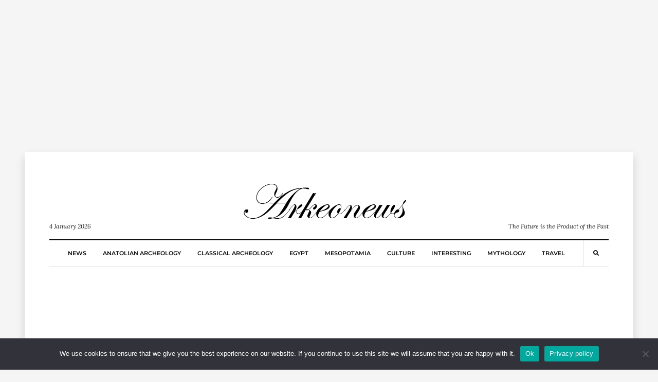

--- FILE ---
content_type: text/html; charset=UTF-8
request_url: https://arkeonews.net/evidence-of-medieval-plague-victims-buried-with-significant-care-found/
body_size: 24467
content:
<!DOCTYPE html><html lang="en-US"
 prefix="og: http://ogp.me/ns#"><head><meta name="title" content="Arkeonews"><meta name="description" content="Arkeonews is a premier online platform dedicated to delivering the latest and most compelling news in the field of archaeology."><meta name="keywords" content="Archaeology, science, news, history, classical archaeology, Egypt archaeology, Mesopotamia archaeology, mythology, culture, travel, Anatolian archaeology"><meta name="robots" content="index, follow"><meta http-equiv="Content-Type" content="text/html; charset=utf-8"><meta name="language" content="English"><meta name="revisit-after" content="1 days"><meta name="author" content="Leman Altuntas">  <script defer src="https://www.googletagmanager.com/gtag/js?id=G-02TF9YRLP0" type="d79699399134bd07a36e1b01-text/javascript"></script> <script defer src="[data-uri]" type="d79699399134bd07a36e1b01-text/javascript"></script>  <script defer src="https://www.googletagmanager.com/gtag/js?id=G-7Y8S7YG6KK" type="d79699399134bd07a36e1b01-text/javascript"></script> <script defer src="[data-uri]" type="d79699399134bd07a36e1b01-text/javascript"></script> <meta name="google-site-verification" content="gMtRPsaVelQuy8Gj03Gmt4caRGNCD2UoanWMDTieULI" /><meta name="msvalidate.01" content="9783BD7113AF3FC338033A325AC58D32" /><meta name="yandex-verification" content="4f89ba4985fd06da" /><meta name="p:domain_verify" content="0dd7df1d0a77ebf350a8647b3ef11796"/><meta charset="UTF-8"><meta name="viewport" content="width=device-width, initial-scale=1"><link rel="profile" href="https://gmpg.org/xfn/11"><meta name='robots' content='index, follow, max-image-preview:large, max-snippet:-1, max-video-preview:-1' /><title>Evidence of Medieval Plague Victims Buried With &quot;Significant Care&quot; Found - Arkeonews</title><meta name="description" content="Because plague kills so quickly that no visible evidence of illness remains on the bones, archaeologists had traditionally been unable to identify plague victims unless they were buried in mass graves." /><link rel="canonical" href="https://czv.897.myftpupload.com/evidence-of-medieval-plague-victims-buried-with-significant-care-found/" /><meta property="og:locale" content="en_US" /><meta property="og:type" content="article" /><meta property="og:title" content="Evidence of Medieval Plague Victims Buried With &quot;Significant Care&quot; Found - Arkeonews" /><meta property="og:description" content="Because plague kills so quickly that no visible evidence of illness remains on the bones, archaeologists had traditionally been unable to identify plague victims unless they were buried in mass graves." /><meta property="og:url" content="https://czv.897.myftpupload.com/evidence-of-medieval-plague-victims-buried-with-significant-care-found/" /><meta property="og:site_name" content="Arkeonews" /><meta property="article:published_time" content="2021-06-22T21:00:09+00:00" /><meta property="article:modified_time" content="2021-06-22T21:00:11+00:00" /><meta property="og:image" content="https://czv.897.myftpupload.com/wp-content/uploads/2021/06/Plague-victims-.jpeg" /><meta property="og:image:width" content="1200" /><meta property="og:image:height" content="973" /><meta property="og:image:type" content="image/jpeg" /><meta name="author" content="Leman Altuntaş" /><meta name="twitter:card" content="summary_large_image" /><meta name="twitter:label1" content="Written by" /><meta name="twitter:data1" content="Leman Altuntaş" /><meta name="twitter:label2" content="Est. reading time" /><meta name="twitter:data2" content="3 minutes" /> <script type="application/ld+json" class="yoast-schema-graph">{"@context":"https://schema.org","@graph":[{"@type":"Article","@id":"https://czv.897.myftpupload.com/evidence-of-medieval-plague-victims-buried-with-significant-care-found/#article","isPartOf":{"@id":"https://czv.897.myftpupload.com/evidence-of-medieval-plague-victims-buried-with-significant-care-found/"},"author":{"name":"Leman Altuntaş","@id":"https://arkeonews.net/#/schema/person/ea6e1b4e2e3290095c1eacc3427f86b0"},"headline":"Evidence of Medieval Plague Victims Buried With &#8220;Significant Care&#8221; Found","datePublished":"2021-06-22T21:00:09+00:00","dateModified":"2021-06-22T21:00:11+00:00","mainEntityOfPage":{"@id":"https://czv.897.myftpupload.com/evidence-of-medieval-plague-victims-buried-with-significant-care-found/"},"wordCount":481,"publisher":{"@id":"https://arkeonews.net/#organization"},"image":{"@id":"https://czv.897.myftpupload.com/evidence-of-medieval-plague-victims-buried-with-significant-care-found/#primaryimage"},"thumbnailUrl":"https://arkeonews.net/wp-content/uploads/2021/06/Plague-victims-.jpeg","keywords":["Cambridge Archaeological Unit","Corpus Christi College","Craig Cessford","Featured","Plague victims","St Benet&#039;s"],"articleSection":["News"],"inLanguage":"en-US"},{"@type":"WebPage","@id":"https://czv.897.myftpupload.com/evidence-of-medieval-plague-victims-buried-with-significant-care-found/","url":"https://czv.897.myftpupload.com/evidence-of-medieval-plague-victims-buried-with-significant-care-found/","name":"Evidence of Medieval Plague Victims Buried With \"Significant Care\" Found - Arkeonews","isPartOf":{"@id":"https://arkeonews.net/#website"},"primaryImageOfPage":{"@id":"https://czv.897.myftpupload.com/evidence-of-medieval-plague-victims-buried-with-significant-care-found/#primaryimage"},"image":{"@id":"https://czv.897.myftpupload.com/evidence-of-medieval-plague-victims-buried-with-significant-care-found/#primaryimage"},"thumbnailUrl":"https://arkeonews.net/wp-content/uploads/2021/06/Plague-victims-.jpeg","datePublished":"2021-06-22T21:00:09+00:00","dateModified":"2021-06-22T21:00:11+00:00","description":"Because plague kills so quickly that no visible evidence of illness remains on the bones, archaeologists had traditionally been unable to identify plague victims unless they were buried in mass graves.","breadcrumb":{"@id":"https://czv.897.myftpupload.com/evidence-of-medieval-plague-victims-buried-with-significant-care-found/#breadcrumb"},"inLanguage":"en-US","potentialAction":[{"@type":"ReadAction","target":["https://czv.897.myftpupload.com/evidence-of-medieval-plague-victims-buried-with-significant-care-found/"]}]},{"@type":"ImageObject","inLanguage":"en-US","@id":"https://czv.897.myftpupload.com/evidence-of-medieval-plague-victims-buried-with-significant-care-found/#primaryimage","url":"https://arkeonews.net/wp-content/uploads/2021/06/Plague-victims-.jpeg","contentUrl":"https://arkeonews.net/wp-content/uploads/2021/06/Plague-victims-.jpeg","width":1200,"height":973,"caption":"Plague victims"},{"@type":"BreadcrumbList","@id":"https://czv.897.myftpupload.com/evidence-of-medieval-plague-victims-buried-with-significant-care-found/#breadcrumb","itemListElement":[{"@type":"ListItem","position":1,"name":"Ana sayfa","item":"https://arkeonews.net/"},{"@type":"ListItem","position":2,"name":"Evidence of Medieval Plague Victims Buried With &#8220;Significant Care&#8221; Found"}]},{"@type":"WebSite","@id":"https://arkeonews.net/#website","url":"https://arkeonews.net/","name":"Arkeonews","description":"The Future is the Product of the Past","publisher":{"@id":"https://arkeonews.net/#organization"},"potentialAction":[{"@type":"SearchAction","target":{"@type":"EntryPoint","urlTemplate":"https://arkeonews.net/?s={search_term_string}"},"query-input":{"@type":"PropertyValueSpecification","valueRequired":true,"valueName":"search_term_string"}}],"inLanguage":"en-US"},{"@type":"Organization","@id":"https://arkeonews.net/#organization","name":"arkeonews.net","url":"https://arkeonews.net/","logo":{"@type":"ImageObject","inLanguage":"en-US","@id":"https://arkeonews.net/#/schema/logo/image/","url":"https://arkeonews.net/wp-content/uploads/2025/01/ArkeonewsLogo.png","contentUrl":"https://arkeonews.net/wp-content/uploads/2025/01/ArkeonewsLogo.png","width":500,"height":500,"caption":"arkeonews.net"},"image":{"@id":"https://arkeonews.net/#/schema/logo/image/"}},{"@type":"Person","@id":"https://arkeonews.net/#/schema/person/ea6e1b4e2e3290095c1eacc3427f86b0","name":"Leman Altuntaş","image":{"@type":"ImageObject","inLanguage":"en-US","@id":"https://arkeonews.net/#/schema/person/image/","url":"https://secure.gravatar.com/avatar/84a9b14c59a16a76cbd5962f1e6e033693d76a5af1d4b1307be5a2be05fa8e37?s=96&d=mm&r=g","contentUrl":"https://secure.gravatar.com/avatar/84a9b14c59a16a76cbd5962f1e6e033693d76a5af1d4b1307be5a2be05fa8e37?s=96&d=mm&r=g","caption":"Leman Altuntaş"},"url":"https://arkeonews.net/author/leman/"}]}</script> <link rel='dns-prefetch' href='//fonts.googleapis.com' /><meta property="og:type" content="article"/><meta property="og:title" content="Evidence of Medieval Plague Victims Buried With &#8220;Significant Care&#8221; Found"/><meta property="og:description" content="The Black Death, which killed between 40 and 60% of Europe&#8217;s population in the mid-14th century, was a devastating epidemic..."/><meta property="og:url" content="https://arkeonews.net/evidence-of-medieval-plague-victims-buried-with-significant-care-found/"/><meta property="og:image" content="https://arkeonews.net/wp-content/uploads/2021/06/Plague-victims--1024x830.jpeg"/><meta property="og:site_name" content="Arkeonews"/><meta name="twitter:card" content="summary" /><meta name="twitter:title" content="Evidence of Medieval Plague Victims Buried With &#8220;Significant Care&#8221; Found" /><meta name="twitter:description" content="The Black Death, which killed between 40 and 60% of Europe&#8217;s population in the mid-14th century, was a devastating epidemic..." /><meta name="twitter:url" content="https://arkeonews.net/evidence-of-medieval-plague-victims-buried-with-significant-care-found/" /><meta name="twitter:image" content="https://arkeonews.net/wp-content/uploads/2021/06/Plague-victims--1024x830.jpeg" /><style id='wp-img-auto-sizes-contain-inline-css' type='text/css'>img:is([sizes=auto i],[sizes^="auto," i]){contain-intrinsic-size:3000px 1500px}
/*# sourceURL=wp-img-auto-sizes-contain-inline-css */</style><style id='wp-block-library-inline-css' type='text/css'>:root{--wp-block-synced-color:#7a00df;--wp-block-synced-color--rgb:122,0,223;--wp-bound-block-color:var(--wp-block-synced-color);--wp-editor-canvas-background:#ddd;--wp-admin-theme-color:#007cba;--wp-admin-theme-color--rgb:0,124,186;--wp-admin-theme-color-darker-10:#006ba1;--wp-admin-theme-color-darker-10--rgb:0,107,160.5;--wp-admin-theme-color-darker-20:#005a87;--wp-admin-theme-color-darker-20--rgb:0,90,135;--wp-admin-border-width-focus:2px}@media (min-resolution:192dpi){:root{--wp-admin-border-width-focus:1.5px}}.wp-element-button{cursor:pointer}:root .has-very-light-gray-background-color{background-color:#eee}:root .has-very-dark-gray-background-color{background-color:#313131}:root .has-very-light-gray-color{color:#eee}:root .has-very-dark-gray-color{color:#313131}:root .has-vivid-green-cyan-to-vivid-cyan-blue-gradient-background{background:linear-gradient(135deg,#00d084,#0693e3)}:root .has-purple-crush-gradient-background{background:linear-gradient(135deg,#34e2e4,#4721fb 50%,#ab1dfe)}:root .has-hazy-dawn-gradient-background{background:linear-gradient(135deg,#faaca8,#dad0ec)}:root .has-subdued-olive-gradient-background{background:linear-gradient(135deg,#fafae1,#67a671)}:root .has-atomic-cream-gradient-background{background:linear-gradient(135deg,#fdd79a,#004a59)}:root .has-nightshade-gradient-background{background:linear-gradient(135deg,#330968,#31cdcf)}:root .has-midnight-gradient-background{background:linear-gradient(135deg,#020381,#2874fc)}:root{--wp--preset--font-size--normal:16px;--wp--preset--font-size--huge:42px}.has-regular-font-size{font-size:1em}.has-larger-font-size{font-size:2.625em}.has-normal-font-size{font-size:var(--wp--preset--font-size--normal)}.has-huge-font-size{font-size:var(--wp--preset--font-size--huge)}.has-text-align-center{text-align:center}.has-text-align-left{text-align:left}.has-text-align-right{text-align:right}.has-fit-text{white-space:nowrap!important}#end-resizable-editor-section{display:none}.aligncenter{clear:both}.items-justified-left{justify-content:flex-start}.items-justified-center{justify-content:center}.items-justified-right{justify-content:flex-end}.items-justified-space-between{justify-content:space-between}.screen-reader-text{border:0;clip-path:inset(50%);height:1px;margin:-1px;overflow:hidden;padding:0;position:absolute;width:1px;word-wrap:normal!important}.screen-reader-text:focus{background-color:#ddd;clip-path:none;color:#444;display:block;font-size:1em;height:auto;left:5px;line-height:normal;padding:15px 23px 14px;text-decoration:none;top:5px;width:auto;z-index:100000}html :where(.has-border-color){border-style:solid}html :where([style*=border-top-color]){border-top-style:solid}html :where([style*=border-right-color]){border-right-style:solid}html :where([style*=border-bottom-color]){border-bottom-style:solid}html :where([style*=border-left-color]){border-left-style:solid}html :where([style*=border-width]){border-style:solid}html :where([style*=border-top-width]){border-top-style:solid}html :where([style*=border-right-width]){border-right-style:solid}html :where([style*=border-bottom-width]){border-bottom-style:solid}html :where([style*=border-left-width]){border-left-style:solid}html :where(img[class*=wp-image-]){height:auto;max-width:100%}:where(figure){margin:0 0 1em}html :where(.is-position-sticky){--wp-admin--admin-bar--position-offset:var(--wp-admin--admin-bar--height,0px)}@media screen and (max-width:600px){html :where(.is-position-sticky){--wp-admin--admin-bar--position-offset:0px}}

/*# sourceURL=wp-block-library-inline-css */</style><style id='wp-block-heading-inline-css' type='text/css'>h1:where(.wp-block-heading).has-background,h2:where(.wp-block-heading).has-background,h3:where(.wp-block-heading).has-background,h4:where(.wp-block-heading).has-background,h5:where(.wp-block-heading).has-background,h6:where(.wp-block-heading).has-background{padding:1.25em 2.375em}h1.has-text-align-left[style*=writing-mode]:where([style*=vertical-lr]),h1.has-text-align-right[style*=writing-mode]:where([style*=vertical-rl]),h2.has-text-align-left[style*=writing-mode]:where([style*=vertical-lr]),h2.has-text-align-right[style*=writing-mode]:where([style*=vertical-rl]),h3.has-text-align-left[style*=writing-mode]:where([style*=vertical-lr]),h3.has-text-align-right[style*=writing-mode]:where([style*=vertical-rl]),h4.has-text-align-left[style*=writing-mode]:where([style*=vertical-lr]),h4.has-text-align-right[style*=writing-mode]:where([style*=vertical-rl]),h5.has-text-align-left[style*=writing-mode]:where([style*=vertical-lr]),h5.has-text-align-right[style*=writing-mode]:where([style*=vertical-rl]),h6.has-text-align-left[style*=writing-mode]:where([style*=vertical-lr]),h6.has-text-align-right[style*=writing-mode]:where([style*=vertical-rl]){rotate:180deg}
/*# sourceURL=https://arkeonews.net/wp-includes/blocks/heading/style.min.css */</style><style id='wp-block-image-inline-css' type='text/css'>.wp-block-image>a,.wp-block-image>figure>a{display:inline-block}.wp-block-image img{box-sizing:border-box;height:auto;max-width:100%;vertical-align:bottom}@media not (prefers-reduced-motion){.wp-block-image img.hide{visibility:hidden}.wp-block-image img.show{animation:show-content-image .4s}}.wp-block-image[style*=border-radius] img,.wp-block-image[style*=border-radius]>a{border-radius:inherit}.wp-block-image.has-custom-border img{box-sizing:border-box}.wp-block-image.aligncenter{text-align:center}.wp-block-image.alignfull>a,.wp-block-image.alignwide>a{width:100%}.wp-block-image.alignfull img,.wp-block-image.alignwide img{height:auto;width:100%}.wp-block-image .aligncenter,.wp-block-image .alignleft,.wp-block-image .alignright,.wp-block-image.aligncenter,.wp-block-image.alignleft,.wp-block-image.alignright{display:table}.wp-block-image .aligncenter>figcaption,.wp-block-image .alignleft>figcaption,.wp-block-image .alignright>figcaption,.wp-block-image.aligncenter>figcaption,.wp-block-image.alignleft>figcaption,.wp-block-image.alignright>figcaption{caption-side:bottom;display:table-caption}.wp-block-image .alignleft{float:left;margin:.5em 1em .5em 0}.wp-block-image .alignright{float:right;margin:.5em 0 .5em 1em}.wp-block-image .aligncenter{margin-left:auto;margin-right:auto}.wp-block-image :where(figcaption){margin-bottom:1em;margin-top:.5em}.wp-block-image.is-style-circle-mask img{border-radius:9999px}@supports ((-webkit-mask-image:none) or (mask-image:none)) or (-webkit-mask-image:none){.wp-block-image.is-style-circle-mask img{border-radius:0;-webkit-mask-image:url('data:image/svg+xml;utf8,<svg viewBox="0 0 100 100" xmlns="http://www.w3.org/2000/svg"><circle cx="50" cy="50" r="50"/></svg>');mask-image:url('data:image/svg+xml;utf8,<svg viewBox="0 0 100 100" xmlns="http://www.w3.org/2000/svg"><circle cx="50" cy="50" r="50"/></svg>');mask-mode:alpha;-webkit-mask-position:center;mask-position:center;-webkit-mask-repeat:no-repeat;mask-repeat:no-repeat;-webkit-mask-size:contain;mask-size:contain}}:root :where(.wp-block-image.is-style-rounded img,.wp-block-image .is-style-rounded img){border-radius:9999px}.wp-block-image figure{margin:0}.wp-lightbox-container{display:flex;flex-direction:column;position:relative}.wp-lightbox-container img{cursor:zoom-in}.wp-lightbox-container img:hover+button{opacity:1}.wp-lightbox-container button{align-items:center;backdrop-filter:blur(16px) saturate(180%);background-color:#5a5a5a40;border:none;border-radius:4px;cursor:zoom-in;display:flex;height:20px;justify-content:center;opacity:0;padding:0;position:absolute;right:16px;text-align:center;top:16px;width:20px;z-index:100}@media not (prefers-reduced-motion){.wp-lightbox-container button{transition:opacity .2s ease}}.wp-lightbox-container button:focus-visible{outline:3px auto #5a5a5a40;outline:3px auto -webkit-focus-ring-color;outline-offset:3px}.wp-lightbox-container button:hover{cursor:pointer;opacity:1}.wp-lightbox-container button:focus{opacity:1}.wp-lightbox-container button:focus,.wp-lightbox-container button:hover,.wp-lightbox-container button:not(:hover):not(:active):not(.has-background){background-color:#5a5a5a40;border:none}.wp-lightbox-overlay{box-sizing:border-box;cursor:zoom-out;height:100vh;left:0;overflow:hidden;position:fixed;top:0;visibility:hidden;width:100%;z-index:100000}.wp-lightbox-overlay .close-button{align-items:center;cursor:pointer;display:flex;justify-content:center;min-height:40px;min-width:40px;padding:0;position:absolute;right:calc(env(safe-area-inset-right) + 16px);top:calc(env(safe-area-inset-top) + 16px);z-index:5000000}.wp-lightbox-overlay .close-button:focus,.wp-lightbox-overlay .close-button:hover,.wp-lightbox-overlay .close-button:not(:hover):not(:active):not(.has-background){background:none;border:none}.wp-lightbox-overlay .lightbox-image-container{height:var(--wp--lightbox-container-height);left:50%;overflow:hidden;position:absolute;top:50%;transform:translate(-50%,-50%);transform-origin:top left;width:var(--wp--lightbox-container-width);z-index:9999999999}.wp-lightbox-overlay .wp-block-image{align-items:center;box-sizing:border-box;display:flex;height:100%;justify-content:center;margin:0;position:relative;transform-origin:0 0;width:100%;z-index:3000000}.wp-lightbox-overlay .wp-block-image img{height:var(--wp--lightbox-image-height);min-height:var(--wp--lightbox-image-height);min-width:var(--wp--lightbox-image-width);width:var(--wp--lightbox-image-width)}.wp-lightbox-overlay .wp-block-image figcaption{display:none}.wp-lightbox-overlay button{background:none;border:none}.wp-lightbox-overlay .scrim{background-color:#fff;height:100%;opacity:.9;position:absolute;width:100%;z-index:2000000}.wp-lightbox-overlay.active{visibility:visible}@media not (prefers-reduced-motion){.wp-lightbox-overlay.active{animation:turn-on-visibility .25s both}.wp-lightbox-overlay.active img{animation:turn-on-visibility .35s both}.wp-lightbox-overlay.show-closing-animation:not(.active){animation:turn-off-visibility .35s both}.wp-lightbox-overlay.show-closing-animation:not(.active) img{animation:turn-off-visibility .25s both}.wp-lightbox-overlay.zoom.active{animation:none;opacity:1;visibility:visible}.wp-lightbox-overlay.zoom.active .lightbox-image-container{animation:lightbox-zoom-in .4s}.wp-lightbox-overlay.zoom.active .lightbox-image-container img{animation:none}.wp-lightbox-overlay.zoom.active .scrim{animation:turn-on-visibility .4s forwards}.wp-lightbox-overlay.zoom.show-closing-animation:not(.active){animation:none}.wp-lightbox-overlay.zoom.show-closing-animation:not(.active) .lightbox-image-container{animation:lightbox-zoom-out .4s}.wp-lightbox-overlay.zoom.show-closing-animation:not(.active) .lightbox-image-container img{animation:none}.wp-lightbox-overlay.zoom.show-closing-animation:not(.active) .scrim{animation:turn-off-visibility .4s forwards}}@keyframes show-content-image{0%{visibility:hidden}99%{visibility:hidden}to{visibility:visible}}@keyframes turn-on-visibility{0%{opacity:0}to{opacity:1}}@keyframes turn-off-visibility{0%{opacity:1;visibility:visible}99%{opacity:0;visibility:visible}to{opacity:0;visibility:hidden}}@keyframes lightbox-zoom-in{0%{transform:translate(calc((-100vw + var(--wp--lightbox-scrollbar-width))/2 + var(--wp--lightbox-initial-left-position)),calc(-50vh + var(--wp--lightbox-initial-top-position))) scale(var(--wp--lightbox-scale))}to{transform:translate(-50%,-50%) scale(1)}}@keyframes lightbox-zoom-out{0%{transform:translate(-50%,-50%) scale(1);visibility:visible}99%{visibility:visible}to{transform:translate(calc((-100vw + var(--wp--lightbox-scrollbar-width))/2 + var(--wp--lightbox-initial-left-position)),calc(-50vh + var(--wp--lightbox-initial-top-position))) scale(var(--wp--lightbox-scale));visibility:hidden}}
/*# sourceURL=https://arkeonews.net/wp-includes/blocks/image/style.min.css */</style><style id='global-styles-inline-css' type='text/css'>:root{--wp--preset--aspect-ratio--square: 1;--wp--preset--aspect-ratio--4-3: 4/3;--wp--preset--aspect-ratio--3-4: 3/4;--wp--preset--aspect-ratio--3-2: 3/2;--wp--preset--aspect-ratio--2-3: 2/3;--wp--preset--aspect-ratio--16-9: 16/9;--wp--preset--aspect-ratio--9-16: 9/16;--wp--preset--color--black: #000000;--wp--preset--color--cyan-bluish-gray: #abb8c3;--wp--preset--color--white: #ffffff;--wp--preset--color--pale-pink: #f78da7;--wp--preset--color--vivid-red: #cf2e2e;--wp--preset--color--luminous-vivid-orange: #ff6900;--wp--preset--color--luminous-vivid-amber: #fcb900;--wp--preset--color--light-green-cyan: #7bdcb5;--wp--preset--color--vivid-green-cyan: #00d084;--wp--preset--color--pale-cyan-blue: #8ed1fc;--wp--preset--color--vivid-cyan-blue: #0693e3;--wp--preset--color--vivid-purple: #9b51e0;--wp--preset--gradient--vivid-cyan-blue-to-vivid-purple: linear-gradient(135deg,rgb(6,147,227) 0%,rgb(155,81,224) 100%);--wp--preset--gradient--light-green-cyan-to-vivid-green-cyan: linear-gradient(135deg,rgb(122,220,180) 0%,rgb(0,208,130) 100%);--wp--preset--gradient--luminous-vivid-amber-to-luminous-vivid-orange: linear-gradient(135deg,rgb(252,185,0) 0%,rgb(255,105,0) 100%);--wp--preset--gradient--luminous-vivid-orange-to-vivid-red: linear-gradient(135deg,rgb(255,105,0) 0%,rgb(207,46,46) 100%);--wp--preset--gradient--very-light-gray-to-cyan-bluish-gray: linear-gradient(135deg,rgb(238,238,238) 0%,rgb(169,184,195) 100%);--wp--preset--gradient--cool-to-warm-spectrum: linear-gradient(135deg,rgb(74,234,220) 0%,rgb(151,120,209) 20%,rgb(207,42,186) 40%,rgb(238,44,130) 60%,rgb(251,105,98) 80%,rgb(254,248,76) 100%);--wp--preset--gradient--blush-light-purple: linear-gradient(135deg,rgb(255,206,236) 0%,rgb(152,150,240) 100%);--wp--preset--gradient--blush-bordeaux: linear-gradient(135deg,rgb(254,205,165) 0%,rgb(254,45,45) 50%,rgb(107,0,62) 100%);--wp--preset--gradient--luminous-dusk: linear-gradient(135deg,rgb(255,203,112) 0%,rgb(199,81,192) 50%,rgb(65,88,208) 100%);--wp--preset--gradient--pale-ocean: linear-gradient(135deg,rgb(255,245,203) 0%,rgb(182,227,212) 50%,rgb(51,167,181) 100%);--wp--preset--gradient--electric-grass: linear-gradient(135deg,rgb(202,248,128) 0%,rgb(113,206,126) 100%);--wp--preset--gradient--midnight: linear-gradient(135deg,rgb(2,3,129) 0%,rgb(40,116,252) 100%);--wp--preset--font-size--small: 13px;--wp--preset--font-size--medium: 20px;--wp--preset--font-size--large: 36px;--wp--preset--font-size--x-large: 42px;--wp--preset--spacing--20: 0.44rem;--wp--preset--spacing--30: 0.67rem;--wp--preset--spacing--40: 1rem;--wp--preset--spacing--50: 1.5rem;--wp--preset--spacing--60: 2.25rem;--wp--preset--spacing--70: 3.38rem;--wp--preset--spacing--80: 5.06rem;--wp--preset--shadow--natural: 6px 6px 9px rgba(0, 0, 0, 0.2);--wp--preset--shadow--deep: 12px 12px 50px rgba(0, 0, 0, 0.4);--wp--preset--shadow--sharp: 6px 6px 0px rgba(0, 0, 0, 0.2);--wp--preset--shadow--outlined: 6px 6px 0px -3px rgb(255, 255, 255), 6px 6px rgb(0, 0, 0);--wp--preset--shadow--crisp: 6px 6px 0px rgb(0, 0, 0);}:where(.is-layout-flex){gap: 0.5em;}:where(.is-layout-grid){gap: 0.5em;}body .is-layout-flex{display: flex;}.is-layout-flex{flex-wrap: wrap;align-items: center;}.is-layout-flex > :is(*, div){margin: 0;}body .is-layout-grid{display: grid;}.is-layout-grid > :is(*, div){margin: 0;}:where(.wp-block-columns.is-layout-flex){gap: 2em;}:where(.wp-block-columns.is-layout-grid){gap: 2em;}:where(.wp-block-post-template.is-layout-flex){gap: 1.25em;}:where(.wp-block-post-template.is-layout-grid){gap: 1.25em;}.has-black-color{color: var(--wp--preset--color--black) !important;}.has-cyan-bluish-gray-color{color: var(--wp--preset--color--cyan-bluish-gray) !important;}.has-white-color{color: var(--wp--preset--color--white) !important;}.has-pale-pink-color{color: var(--wp--preset--color--pale-pink) !important;}.has-vivid-red-color{color: var(--wp--preset--color--vivid-red) !important;}.has-luminous-vivid-orange-color{color: var(--wp--preset--color--luminous-vivid-orange) !important;}.has-luminous-vivid-amber-color{color: var(--wp--preset--color--luminous-vivid-amber) !important;}.has-light-green-cyan-color{color: var(--wp--preset--color--light-green-cyan) !important;}.has-vivid-green-cyan-color{color: var(--wp--preset--color--vivid-green-cyan) !important;}.has-pale-cyan-blue-color{color: var(--wp--preset--color--pale-cyan-blue) !important;}.has-vivid-cyan-blue-color{color: var(--wp--preset--color--vivid-cyan-blue) !important;}.has-vivid-purple-color{color: var(--wp--preset--color--vivid-purple) !important;}.has-black-background-color{background-color: var(--wp--preset--color--black) !important;}.has-cyan-bluish-gray-background-color{background-color: var(--wp--preset--color--cyan-bluish-gray) !important;}.has-white-background-color{background-color: var(--wp--preset--color--white) !important;}.has-pale-pink-background-color{background-color: var(--wp--preset--color--pale-pink) !important;}.has-vivid-red-background-color{background-color: var(--wp--preset--color--vivid-red) !important;}.has-luminous-vivid-orange-background-color{background-color: var(--wp--preset--color--luminous-vivid-orange) !important;}.has-luminous-vivid-amber-background-color{background-color: var(--wp--preset--color--luminous-vivid-amber) !important;}.has-light-green-cyan-background-color{background-color: var(--wp--preset--color--light-green-cyan) !important;}.has-vivid-green-cyan-background-color{background-color: var(--wp--preset--color--vivid-green-cyan) !important;}.has-pale-cyan-blue-background-color{background-color: var(--wp--preset--color--pale-cyan-blue) !important;}.has-vivid-cyan-blue-background-color{background-color: var(--wp--preset--color--vivid-cyan-blue) !important;}.has-vivid-purple-background-color{background-color: var(--wp--preset--color--vivid-purple) !important;}.has-black-border-color{border-color: var(--wp--preset--color--black) !important;}.has-cyan-bluish-gray-border-color{border-color: var(--wp--preset--color--cyan-bluish-gray) !important;}.has-white-border-color{border-color: var(--wp--preset--color--white) !important;}.has-pale-pink-border-color{border-color: var(--wp--preset--color--pale-pink) !important;}.has-vivid-red-border-color{border-color: var(--wp--preset--color--vivid-red) !important;}.has-luminous-vivid-orange-border-color{border-color: var(--wp--preset--color--luminous-vivid-orange) !important;}.has-luminous-vivid-amber-border-color{border-color: var(--wp--preset--color--luminous-vivid-amber) !important;}.has-light-green-cyan-border-color{border-color: var(--wp--preset--color--light-green-cyan) !important;}.has-vivid-green-cyan-border-color{border-color: var(--wp--preset--color--vivid-green-cyan) !important;}.has-pale-cyan-blue-border-color{border-color: var(--wp--preset--color--pale-cyan-blue) !important;}.has-vivid-cyan-blue-border-color{border-color: var(--wp--preset--color--vivid-cyan-blue) !important;}.has-vivid-purple-border-color{border-color: var(--wp--preset--color--vivid-purple) !important;}.has-vivid-cyan-blue-to-vivid-purple-gradient-background{background: var(--wp--preset--gradient--vivid-cyan-blue-to-vivid-purple) !important;}.has-light-green-cyan-to-vivid-green-cyan-gradient-background{background: var(--wp--preset--gradient--light-green-cyan-to-vivid-green-cyan) !important;}.has-luminous-vivid-amber-to-luminous-vivid-orange-gradient-background{background: var(--wp--preset--gradient--luminous-vivid-amber-to-luminous-vivid-orange) !important;}.has-luminous-vivid-orange-to-vivid-red-gradient-background{background: var(--wp--preset--gradient--luminous-vivid-orange-to-vivid-red) !important;}.has-very-light-gray-to-cyan-bluish-gray-gradient-background{background: var(--wp--preset--gradient--very-light-gray-to-cyan-bluish-gray) !important;}.has-cool-to-warm-spectrum-gradient-background{background: var(--wp--preset--gradient--cool-to-warm-spectrum) !important;}.has-blush-light-purple-gradient-background{background: var(--wp--preset--gradient--blush-light-purple) !important;}.has-blush-bordeaux-gradient-background{background: var(--wp--preset--gradient--blush-bordeaux) !important;}.has-luminous-dusk-gradient-background{background: var(--wp--preset--gradient--luminous-dusk) !important;}.has-pale-ocean-gradient-background{background: var(--wp--preset--gradient--pale-ocean) !important;}.has-electric-grass-gradient-background{background: var(--wp--preset--gradient--electric-grass) !important;}.has-midnight-gradient-background{background: var(--wp--preset--gradient--midnight) !important;}.has-small-font-size{font-size: var(--wp--preset--font-size--small) !important;}.has-medium-font-size{font-size: var(--wp--preset--font-size--medium) !important;}.has-large-font-size{font-size: var(--wp--preset--font-size--large) !important;}.has-x-large-font-size{font-size: var(--wp--preset--font-size--x-large) !important;}
/*# sourceURL=global-styles-inline-css */</style><style id='classic-theme-styles-inline-css' type='text/css'>/*! This file is auto-generated */
.wp-block-button__link{color:#fff;background-color:#32373c;border-radius:9999px;box-shadow:none;text-decoration:none;padding:calc(.667em + 2px) calc(1.333em + 2px);font-size:1.125em}.wp-block-file__button{background:#32373c;color:#fff;text-decoration:none}
/*# sourceURL=/wp-includes/css/classic-themes.min.css */</style><link rel='stylesheet' id='cookie-notice-front-css' href='https://arkeonews.net/wp-content/plugins/cookie-notice/css/front.min.css?ver=2.5.11' type='text/css' media='all' /><link rel='stylesheet' id='mc4wp-form-themes-css' href='https://arkeonews.net/wp-content/cache/autoptimize/css/autoptimize_single_afbf3d0bbfa6ce205232ea67532425ca.css?ver=4.10.9' type='text/css' media='all' /><style type="text/css">@font-face {font-family:Playfair Display;font-style:normal;font-weight:700;src:url(/cf-fonts/s/playfair-display/5.0.18/latin/700/normal.woff2);unicode-range:U+0000-00FF,U+0131,U+0152-0153,U+02BB-02BC,U+02C6,U+02DA,U+02DC,U+0304,U+0308,U+0329,U+2000-206F,U+2074,U+20AC,U+2122,U+2191,U+2193,U+2212,U+2215,U+FEFF,U+FFFD;font-display:swap;}@font-face {font-family:Playfair Display;font-style:normal;font-weight:700;src:url(/cf-fonts/s/playfair-display/5.0.18/cyrillic/700/normal.woff2);unicode-range:U+0301,U+0400-045F,U+0490-0491,U+04B0-04B1,U+2116;font-display:swap;}@font-face {font-family:Playfair Display;font-style:normal;font-weight:700;src:url(/cf-fonts/s/playfair-display/5.0.18/latin-ext/700/normal.woff2);unicode-range:U+0100-02AF,U+0304,U+0308,U+0329,U+1E00-1E9F,U+1EF2-1EFF,U+2020,U+20A0-20AB,U+20AD-20CF,U+2113,U+2C60-2C7F,U+A720-A7FF;font-display:swap;}@font-face {font-family:Playfair Display;font-style:normal;font-weight:700;src:url(/cf-fonts/s/playfair-display/5.0.18/vietnamese/700/normal.woff2);unicode-range:U+0102-0103,U+0110-0111,U+0128-0129,U+0168-0169,U+01A0-01A1,U+01AF-01B0,U+0300-0301,U+0303-0304,U+0308-0309,U+0323,U+0329,U+1EA0-1EF9,U+20AB;font-display:swap;}@font-face {font-family:Montserrat;font-style:normal;font-weight:600;src:url(/cf-fonts/s/montserrat/5.0.16/vietnamese/600/normal.woff2);unicode-range:U+0102-0103,U+0110-0111,U+0128-0129,U+0168-0169,U+01A0-01A1,U+01AF-01B0,U+0300-0301,U+0303-0304,U+0308-0309,U+0323,U+0329,U+1EA0-1EF9,U+20AB;font-display:swap;}@font-face {font-family:Montserrat;font-style:normal;font-weight:600;src:url(/cf-fonts/s/montserrat/5.0.16/cyrillic-ext/600/normal.woff2);unicode-range:U+0460-052F,U+1C80-1C88,U+20B4,U+2DE0-2DFF,U+A640-A69F,U+FE2E-FE2F;font-display:swap;}@font-face {font-family:Montserrat;font-style:normal;font-weight:600;src:url(/cf-fonts/s/montserrat/5.0.16/latin/600/normal.woff2);unicode-range:U+0000-00FF,U+0131,U+0152-0153,U+02BB-02BC,U+02C6,U+02DA,U+02DC,U+0304,U+0308,U+0329,U+2000-206F,U+2074,U+20AC,U+2122,U+2191,U+2193,U+2212,U+2215,U+FEFF,U+FFFD;font-display:swap;}@font-face {font-family:Montserrat;font-style:normal;font-weight:600;src:url(/cf-fonts/s/montserrat/5.0.16/cyrillic/600/normal.woff2);unicode-range:U+0301,U+0400-045F,U+0490-0491,U+04B0-04B1,U+2116;font-display:swap;}@font-face {font-family:Montserrat;font-style:normal;font-weight:600;src:url(/cf-fonts/s/montserrat/5.0.16/latin-ext/600/normal.woff2);unicode-range:U+0100-02AF,U+0304,U+0308,U+0329,U+1E00-1E9F,U+1EF2-1EFF,U+2020,U+20A0-20AB,U+20AD-20CF,U+2113,U+2C60-2C7F,U+A720-A7FF;font-display:swap;}@font-face {font-family:Montserrat;font-style:normal;font-weight:800;src:url(/cf-fonts/s/montserrat/5.0.16/latin-ext/800/normal.woff2);unicode-range:U+0100-02AF,U+0304,U+0308,U+0329,U+1E00-1E9F,U+1EF2-1EFF,U+2020,U+20A0-20AB,U+20AD-20CF,U+2113,U+2C60-2C7F,U+A720-A7FF;font-display:swap;}@font-face {font-family:Montserrat;font-style:normal;font-weight:800;src:url(/cf-fonts/s/montserrat/5.0.16/vietnamese/800/normal.woff2);unicode-range:U+0102-0103,U+0110-0111,U+0128-0129,U+0168-0169,U+01A0-01A1,U+01AF-01B0,U+0300-0301,U+0303-0304,U+0308-0309,U+0323,U+0329,U+1EA0-1EF9,U+20AB;font-display:swap;}@font-face {font-family:Montserrat;font-style:normal;font-weight:800;src:url(/cf-fonts/s/montserrat/5.0.16/latin/800/normal.woff2);unicode-range:U+0000-00FF,U+0131,U+0152-0153,U+02BB-02BC,U+02C6,U+02DA,U+02DC,U+0304,U+0308,U+0329,U+2000-206F,U+2074,U+20AC,U+2122,U+2191,U+2193,U+2212,U+2215,U+FEFF,U+FFFD;font-display:swap;}@font-face {font-family:Montserrat;font-style:normal;font-weight:800;src:url(/cf-fonts/s/montserrat/5.0.16/cyrillic/800/normal.woff2);unicode-range:U+0301,U+0400-045F,U+0490-0491,U+04B0-04B1,U+2116;font-display:swap;}@font-face {font-family:Montserrat;font-style:normal;font-weight:800;src:url(/cf-fonts/s/montserrat/5.0.16/cyrillic-ext/800/normal.woff2);unicode-range:U+0460-052F,U+1C80-1C88,U+20B4,U+2DE0-2DFF,U+A640-A69F,U+FE2E-FE2F;font-display:swap;}@font-face {font-family:Lora;font-style:normal;font-weight:400;src:url(/cf-fonts/s/lora/5.0.11/cyrillic-ext/400/normal.woff2);unicode-range:U+0460-052F,U+1C80-1C88,U+20B4,U+2DE0-2DFF,U+A640-A69F,U+FE2E-FE2F;font-display:swap;}@font-face {font-family:Lora;font-style:normal;font-weight:400;src:url(/cf-fonts/s/lora/5.0.11/cyrillic/400/normal.woff2);unicode-range:U+0301,U+0400-045F,U+0490-0491,U+04B0-04B1,U+2116;font-display:swap;}@font-face {font-family:Lora;font-style:normal;font-weight:400;src:url(/cf-fonts/s/lora/5.0.11/vietnamese/400/normal.woff2);unicode-range:U+0102-0103,U+0110-0111,U+0128-0129,U+0168-0169,U+01A0-01A1,U+01AF-01B0,U+0300-0301,U+0303-0304,U+0308-0309,U+0323,U+0329,U+1EA0-1EF9,U+20AB;font-display:swap;}@font-face {font-family:Lora;font-style:normal;font-weight:400;src:url(/cf-fonts/s/lora/5.0.11/latin-ext/400/normal.woff2);unicode-range:U+0100-02AF,U+0304,U+0308,U+0329,U+1E00-1E9F,U+1EF2-1EFF,U+2020,U+20A0-20AB,U+20AD-20CF,U+2113,U+2C60-2C7F,U+A720-A7FF;font-display:swap;}@font-face {font-family:Lora;font-style:normal;font-weight:400;src:url(/cf-fonts/s/lora/5.0.11/latin/400/normal.woff2);unicode-range:U+0000-00FF,U+0131,U+0152-0153,U+02BB-02BC,U+02C6,U+02DA,U+02DC,U+0304,U+0308,U+0329,U+2000-206F,U+2074,U+20AC,U+2122,U+2191,U+2193,U+2212,U+2215,U+FEFF,U+FFFD;font-display:swap;}@font-face {font-family:Lora;font-style:italic;font-weight:400;src:url(/cf-fonts/s/lora/5.0.11/vietnamese/400/italic.woff2);unicode-range:U+0102-0103,U+0110-0111,U+0128-0129,U+0168-0169,U+01A0-01A1,U+01AF-01B0,U+0300-0301,U+0303-0304,U+0308-0309,U+0323,U+0329,U+1EA0-1EF9,U+20AB;font-display:swap;}@font-face {font-family:Lora;font-style:italic;font-weight:400;src:url(/cf-fonts/s/lora/5.0.11/cyrillic/400/italic.woff2);unicode-range:U+0301,U+0400-045F,U+0490-0491,U+04B0-04B1,U+2116;font-display:swap;}@font-face {font-family:Lora;font-style:italic;font-weight:400;src:url(/cf-fonts/s/lora/5.0.11/latin/400/italic.woff2);unicode-range:U+0000-00FF,U+0131,U+0152-0153,U+02BB-02BC,U+02C6,U+02DA,U+02DC,U+0304,U+0308,U+0329,U+2000-206F,U+2074,U+20AC,U+2122,U+2191,U+2193,U+2212,U+2215,U+FEFF,U+FFFD;font-display:swap;}@font-face {font-family:Lora;font-style:italic;font-weight:400;src:url(/cf-fonts/s/lora/5.0.11/latin-ext/400/italic.woff2);unicode-range:U+0100-02AF,U+0304,U+0308,U+0329,U+1E00-1E9F,U+1EF2-1EFF,U+2020,U+20A0-20AB,U+20AD-20CF,U+2113,U+2C60-2C7F,U+A720-A7FF;font-display:swap;}@font-face {font-family:Lora;font-style:italic;font-weight:400;src:url(/cf-fonts/s/lora/5.0.11/cyrillic-ext/400/italic.woff2);unicode-range:U+0460-052F,U+1C80-1C88,U+20B4,U+2DE0-2DFF,U+A640-A69F,U+FE2E-FE2F;font-display:swap;}@font-face {font-family:Lora;font-style:normal;font-weight:700;src:url(/cf-fonts/s/lora/5.0.11/latin/700/normal.woff2);unicode-range:U+0000-00FF,U+0131,U+0152-0153,U+02BB-02BC,U+02C6,U+02DA,U+02DC,U+0304,U+0308,U+0329,U+2000-206F,U+2074,U+20AC,U+2122,U+2191,U+2193,U+2212,U+2215,U+FEFF,U+FFFD;font-display:swap;}@font-face {font-family:Lora;font-style:normal;font-weight:700;src:url(/cf-fonts/s/lora/5.0.11/latin-ext/700/normal.woff2);unicode-range:U+0100-02AF,U+0304,U+0308,U+0329,U+1E00-1E9F,U+1EF2-1EFF,U+2020,U+20A0-20AB,U+20AD-20CF,U+2113,U+2C60-2C7F,U+A720-A7FF;font-display:swap;}@font-face {font-family:Lora;font-style:normal;font-weight:700;src:url(/cf-fonts/s/lora/5.0.11/vietnamese/700/normal.woff2);unicode-range:U+0102-0103,U+0110-0111,U+0128-0129,U+0168-0169,U+01A0-01A1,U+01AF-01B0,U+0300-0301,U+0303-0304,U+0308-0309,U+0323,U+0329,U+1EA0-1EF9,U+20AB;font-display:swap;}@font-face {font-family:Lora;font-style:normal;font-weight:700;src:url(/cf-fonts/s/lora/5.0.11/cyrillic/700/normal.woff2);unicode-range:U+0301,U+0400-045F,U+0490-0491,U+04B0-04B1,U+2116;font-display:swap;}@font-face {font-family:Lora;font-style:normal;font-weight:700;src:url(/cf-fonts/s/lora/5.0.11/cyrillic-ext/700/normal.woff2);unicode-range:U+0460-052F,U+1C80-1C88,U+20B4,U+2DE0-2DFF,U+A640-A69F,U+FE2E-FE2F;font-display:swap;}@font-face {font-family:Lora;font-style:italic;font-weight:700;src:url(/cf-fonts/s/lora/5.0.11/latin/700/italic.woff2);unicode-range:U+0000-00FF,U+0131,U+0152-0153,U+02BB-02BC,U+02C6,U+02DA,U+02DC,U+0304,U+0308,U+0329,U+2000-206F,U+2074,U+20AC,U+2122,U+2191,U+2193,U+2212,U+2215,U+FEFF,U+FFFD;font-display:swap;}@font-face {font-family:Lora;font-style:italic;font-weight:700;src:url(/cf-fonts/s/lora/5.0.11/latin-ext/700/italic.woff2);unicode-range:U+0100-02AF,U+0304,U+0308,U+0329,U+1E00-1E9F,U+1EF2-1EFF,U+2020,U+20A0-20AB,U+20AD-20CF,U+2113,U+2C60-2C7F,U+A720-A7FF;font-display:swap;}@font-face {font-family:Lora;font-style:italic;font-weight:700;src:url(/cf-fonts/s/lora/5.0.11/cyrillic/700/italic.woff2);unicode-range:U+0301,U+0400-045F,U+0490-0491,U+04B0-04B1,U+2116;font-display:swap;}@font-face {font-family:Lora;font-style:italic;font-weight:700;src:url(/cf-fonts/s/lora/5.0.11/vietnamese/700/italic.woff2);unicode-range:U+0102-0103,U+0110-0111,U+0128-0129,U+0168-0169,U+01A0-01A1,U+01AF-01B0,U+0300-0301,U+0303-0304,U+0308-0309,U+0323,U+0329,U+1EA0-1EF9,U+20AB;font-display:swap;}@font-face {font-family:Lora;font-style:italic;font-weight:700;src:url(/cf-fonts/s/lora/5.0.11/cyrillic-ext/700/italic.woff2);unicode-range:U+0460-052F,U+1C80-1C88,U+20B4,U+2DE0-2DFF,U+A640-A69F,U+FE2E-FE2F;font-display:swap;}</style><link rel='stylesheet' id='fontawesome-free-css' href='https://arkeonews.net/wp-content/cache/autoptimize/css/autoptimize_single_826c57385f3d35cfed5478ba7b1f5c03.css' type='text/css' media='all' /><link rel='stylesheet' id='balaton-weart-min-css' href='https://arkeonews.net/wp-content/themes/balaton/assets/weart.min.css' type='text/css' media='all' /><link rel='stylesheet' id='balaton-style-css' href='https://arkeonews.net/wp-content/themes/balaton/style.css?ver=6.9' type='text/css' media='all' /><link rel='stylesheet' id='main-style-css' href='https://arkeonews.net/wp-content/themes/balaton/style.css?ver=6.9' type='text/css' media='all' /><style id='main-style-inline-css' type='text/css'>::selection { background: #bf9d7a  !important }
          .article-inner:before{ background: linear-gradient(135deg, rgba(255, 255, 255, 0) 0%, #bf9d7a 100%) }
          .c-1, .l-1 a, .lh-1 a:hover, #weart_balaton_theme a:hover, .btn-outline-dark, .woocommerce .sidebar .button, .woocommerce-page .sidebar .button,.carousel-indicators li.active .title,
          .sidebar .box .sidebar-title *,
          .main .carousel-indicators li.active .title { color: #bf9d7a !important }

          .woocommerce ul.products li.product span.onsale, .woocommerce-page ul.products li.product span.onsale,
          .woocommerce div.product span.onsale, .woocommerce-page div.product span.onsale,
          .woocommerce div.product form.cart button.button, .woocommerce-page div.product form.cart button.button,
          .woocommerce .sidebar .widget_price_filter .price_slider_wrapper .ui-slider-range, .woocommerce-page .sidebar .widget_price_filter .price_slider_wrapper .ui-slider-range,
          .woocommerce .wc-proceed-to-checkout a.checkout-button,
          .woocommerce .wc-proceed-to-checkout a.checkout-button:hover, .woocommerce-page .wc-proceed-to-checkout a.checkout-button,
          .woocommerce-page .wc-proceed-to-checkout a.checkout-button:hover,
          .woocommerce .place-order .button.alt,
          .woocommerce .place-order .button.alt:hover, .woocommerce .wc-proceed-to-checkout .button.alt,
          .woocommerce .wc-proceed-to-checkout .button.alt:hover, .woocommerce-page .place-order .button.alt,
          .woocommerce-page .place-order .button.alt:hover, .woocommerce-page .wc-proceed-to-checkout .button.alt,
          .woocommerce-page .wc-proceed-to-checkout .button.alt:hover ,
          .bg-1 { background-color: #bf9d7a !important }

          .brd-1, .woocommerce .woocommerce-info, .woocommerce .woocommerce-notice, .woocommerce-page .woocommerce-info, .woocommerce-page .woocommerce-notice{ border-color: #bf9d7a !important }
                    

          .sidebar #weart-newsletter .w-input input,
          #weart-comments .comment-list .comment .comment-meta .says,
          #weart-comments .comment-list .comment .comment-meta .comment-metadata a, #weart-comments .comment-list .comment .comment-meta .comment-metadata,
          #weart-comments .comment-list .pingback .comment-meta .comment-metadata a, #weart-comments .comment-list .pingback .comment-meta .comment-metadata,
          .article-content #review p,
          .sidebar .widget_nav_menu, .sidebar .widget_categories,.sidebar .widget_archive,.sidebar .widget_pages,.sidebar .widget_meta,
          .c-meta, .sidebar .widget_rss .rss-date, .l-meta a{ color: #999999 !important; }
                    

          .woocommerce .woocommerce-pagination .page-numbers li .current, .woocommerce-page .woocommerce-pagination .page-numbers li .current,
          .woocommerce ul.products li.product .price, .woocommerce-page ul.products li.product .price,
          .woocommerce div.product p.price, .woocommerce-page div.product p.price,
          .c-black, .l-black a{ color: #080808 !important; }

          .bg-black, .article-content .post-password-form input[type=submit], .bgh-black:hover,
          .woocommerce .sidebar .widget_price_filter .price_slider_wrapper .ui-slider-handle, .woocommerce-page .sidebar .widget_price_filter .price_slider_wrapper .ui-slider-handle,
          .carousel-indicators li.active,
          .bg:after { background-color: #080808 !important; }

          .brd-black,
          .sidebar-title{border-color: #080808 !important;}

          .main .carousel-indicators li.active:after{ border-color: transparent transparent #080808 transparent; }
                    

          ::selection { color: #ffffff; }

          .article-content figure .img-caption, .article-content img .img-caption,
          .woocommerce .place-order .button.alt,
          .woocommerce .place-order .button.alt:hover, .woocommerce .wc-proceed-to-checkout .button.alt,
          .woocommerce .wc-proceed-to-checkout .button.alt:hover, .woocommerce-page .place-order .button.alt,
          .woocommerce-page .place-order .button.alt:hover, .woocommerce-page .wc-proceed-to-checkout .button.alt,
          .woocommerce-page .wc-proceed-to-checkout .button.alt:hover,
          .c-white, .article-content .post-password-form input[type=submit], .l-white a, .lh-white a:hover { color: #FFFFFF !important; }

          .video .carousel-indicators li.active,
          .bg-white { background-color: #FFFFFF !important; }

          .video .carousel-indicators li.active:after { border-color: transparent #FFFFFF transparent transparent; }
                    

          .c-text, .l-text a, .btn-outline-dark:hover, .woocommerce .sidebar .button:hover, .woocommerce-page .sidebar .button:hover{ color: #222222 !important; }

                    
/*# sourceURL=main-style-inline-css */</style><link rel='stylesheet' id='wp-block-paragraph-css' href='https://arkeonews.net/wp-includes/blocks/paragraph/style.min.css?ver=6.9' type='text/css' media='all' /> <script defer id="cookie-notice-front-js-before" src="[data-uri]" type="d79699399134bd07a36e1b01-text/javascript"></script> <script defer type="d79699399134bd07a36e1b01-text/javascript" src="https://arkeonews.net/wp-content/plugins/cookie-notice/js/front.min.js?ver=2.5.11" id="cookie-notice-front-js"></script> <script defer type="d79699399134bd07a36e1b01-text/javascript" src="https://arkeonews.net/wp-includes/js/jquery/jquery.min.js?ver=3.7.1" id="jquery-core-js"></script> <script defer type="d79699399134bd07a36e1b01-text/javascript" src="https://arkeonews.net/wp-includes/js/jquery/jquery-migrate.min.js?ver=3.4.1" id="jquery-migrate-js"></script> <link rel="icon" href="https://arkeonews.net/wp-content/uploads/2025/01/ArkeonewsLogo-150x150.png" sizes="32x32" /><link rel="icon" href="https://arkeonews.net/wp-content/uploads/2025/01/ArkeonewsLogo-300x300.png" sizes="192x192" /><link rel="apple-touch-icon" href="https://arkeonews.net/wp-content/uploads/2025/01/ArkeonewsLogo-300x300.png" /><meta name="msapplication-TileImage" content="https://arkeonews.net/wp-content/uploads/2025/01/ArkeonewsLogo-300x300.png" /></head><body  class="wp-singular post-template-default single single-post postid-5595 single-format-standard wp-custom-logo wp-theme-balaton cookies-not-set"> <script async src="https://pagead2.googlesyndication.com/pagead/js/adsbygoogle.js" type="d79699399134bd07a36e1b01-text/javascript"></script> <ins class="adsbygoogle"
 style="display:block"
 data-ad-client="ca-pub-2300251689649994"
 data-ad-slot="3544923370"
 data-ad-format="auto"
 data-full-width-responsive="true"></ins> <script type="d79699399134bd07a36e1b01-text/javascript">(adsbygoogle = window.adsbygoogle || []).push({});</script> <div class="px-lg-5 py-3" id="weart_balaton_theme"><div class="bg-white p-lg-5 shadow mw-weart"><div id="weart-mobile"><div class="inner bg-white l-black c-black f-meta text-uppercase"> <a href="#close" class="fas fa-times bars"></a><div class="w-menu"><ul id="menu-main" class="menu"><li id="menu-item-13788" class="menu-item menu-item-type-taxonomy menu-item-object-category current-post-ancestor current-menu-parent current-post-parent menu-item-13788"><a href="https://arkeonews.net/category/news/">News</a></li><li id="menu-item-13718" class="menu-item menu-item-type-taxonomy menu-item-object-category menu-item-13718"><a href="https://arkeonews.net/category/anatolian_archeology/">Anatolian Archeology</a></li><li id="menu-item-13719" class="menu-item menu-item-type-taxonomy menu-item-object-category menu-item-13719"><a href="https://arkeonews.net/category/classical_archeology/">Classical Archeology</a></li><li id="menu-item-13727" class="menu-item menu-item-type-taxonomy menu-item-object-category menu-item-13727"><a href="https://arkeonews.net/category/egyptian_archeology/">Egypt</a></li><li id="menu-item-13723" class="menu-item menu-item-type-taxonomy menu-item-object-category menu-item-13723"><a href="https://arkeonews.net/category/mesopotamia/">Mesopotamia</a></li><li id="menu-item-13726" class="menu-item menu-item-type-taxonomy menu-item-object-category menu-item-13726"><a href="https://arkeonews.net/category/culture/">Culture</a></li><li id="menu-item-13725" class="menu-item menu-item-type-taxonomy menu-item-object-category menu-item-13725"><a href="https://arkeonews.net/category/iteresting_news/">Interesting</a></li><li id="menu-item-13724" class="menu-item menu-item-type-taxonomy menu-item-object-category menu-item-13724"><a href="https://arkeonews.net/category/mythology/">Mythology</a></li><li id="menu-item-13720" class="menu-item menu-item-type-taxonomy menu-item-object-category menu-item-13720"><a href="https://arkeonews.net/category/travel/">Travel</a></li></ul></div></div></div><header><div class="top pb-3 border-bottom brd-bold brd-black"><div class="w-logoline"><div class="logo f-meta l-black pt-3 px-3 p-lg-0" itemscope itemtype="https://schema.org/Organization"><div itemscope itemtype="https://schema.org/ImageObject"> <a href="https://arkeonews.net/" class="custom-logo-link" rel="home"><img width="353" height="106" src="https://arkeonews.net/wp-content/uploads/2021/03/cropped-resim_2021-03-09_201538.png" class="custom-logo" alt="Arkeonews" decoding="async" srcset="https://arkeonews.net/wp-content/uploads/2021/03/cropped-resim_2021-03-09_201538.png 353w, https://arkeonews.net/wp-content/uploads/2021/03/cropped-resim_2021-03-09_201538-300x90.png 300w, https://arkeonews.net/wp-content/uploads/2021/03/cropped-resim_2021-03-09_201538-350x105.png 350w" sizes="(max-width: 353px) 100vw, 353px" /></a></div><meta itemprop="name" content="Arkeonews"></div><div class="meta small f-text d-none d-lg-flex c-text"> <span class="date">4 January 2026</span> <span class="">The Future is the Product of the Past</span></div></div></div><div class="bottom d-flex c-black l-black lh-1 f-meta border-bottom minus position-relative" id="w-menu"><div class="w-menu d-none d-lg-flex c-meta ml-auto"><ul id="menu-main-1" class="menu"><li class="menu-item menu-item-type-taxonomy menu-item-object-category current-post-ancestor current-menu-parent current-post-parent menu-item-13788"><a href="https://arkeonews.net/category/news/">News</a></li><li class="menu-item menu-item-type-taxonomy menu-item-object-category menu-item-13718"><a href="https://arkeonews.net/category/anatolian_archeology/">Anatolian Archeology</a></li><li class="menu-item menu-item-type-taxonomy menu-item-object-category menu-item-13719"><a href="https://arkeonews.net/category/classical_archeology/">Classical Archeology</a></li><li class="menu-item menu-item-type-taxonomy menu-item-object-category menu-item-13727"><a href="https://arkeonews.net/category/egyptian_archeology/">Egypt</a></li><li class="menu-item menu-item-type-taxonomy menu-item-object-category menu-item-13723"><a href="https://arkeonews.net/category/mesopotamia/">Mesopotamia</a></li><li class="menu-item menu-item-type-taxonomy menu-item-object-category menu-item-13726"><a href="https://arkeonews.net/category/culture/">Culture</a></li><li class="menu-item menu-item-type-taxonomy menu-item-object-category menu-item-13725"><a href="https://arkeonews.net/category/iteresting_news/">Interesting</a></li><li class="menu-item menu-item-type-taxonomy menu-item-object-category menu-item-13724"><a href="https://arkeonews.net/category/mythology/">Mythology</a></li><li class="menu-item menu-item-type-taxonomy menu-item-object-category menu-item-13720"><a href="https://arkeonews.net/category/travel/">Travel</a></li></ul></div><div class="d-flex d-lg-none bars px-3 border-right mr-auto"> <a href="#menubutton"> <i class="fas fa-bars"></i> </a></div><div class="w-search px-3 border-left ml-auto"> <a href="#w-search" class="search-indicator"><i class="fas fa-search"></i></a><div class="search-box bg-2"><form role="search" method="get" class="search-form d-block" action="https://arkeonews.net/"><div class="input-group  input-group-sm"> <input type="search" class="form-control search-field rounded-0 f-main border" placeholder="Search for..." aria-label="Arama ..." name="s"> <span class="input-group-btn"> <button class="btn bg-1 c-white search-submit rounded-0" type="submit"><i class="fas fa-search"></i></button> </span></div></form></div></div></div></header><main id="main" class="c-text f-text mb-5"><div class="section"><article itemscope itemtype="http://schema.org/NewsArticle" class="container mt-5"><div class='code-block code-block-4' style='margin: 8px 0; clear: both;'> <script async src="https://pagead2.googlesyndication.com/pagead/js/adsbygoogle.js?client=ca-pub-2300251689649994" crossorigin="anonymous" type="d79699399134bd07a36e1b01-text/javascript"></script>  <ins class="adsbygoogle"
 style="display:block"
 data-ad-client="ca-pub-2300251689649994"
 data-ad-slot="3544923370"
 data-ad-format="auto"
 data-full-width-responsive="true"></ins> <script type="d79699399134bd07a36e1b01-text/javascript">(adsbygoogle = window.adsbygoogle || []).push({});</script></div><meta itemscope itemprop="mainEntityOfPage" content="https://arkeonews.net/evidence-of-medieval-plague-victims-buried-with-significant-care-found/" itemType="https://schema.org/WebPage" itemid="https://arkeonews.net/evidence-of-medieval-plague-victims-buried-with-significant-care-found/"/><div class="row "><div class="col-lg-10"><header><h1 class="article-title h1 c-black my-4" itemprop="headline">Evidence of Medieval Plague Victims Buried With &#8220;Significant Care&#8221; Found</h1></header></div></div><div class="row justify-content-center"><div class="col-lg-8 article-container"><div class="mb-4"><div class="featured-img" itemprop="image" itemscope itemtype="https://schema.org/ImageObject"><meta itemprop="url" content="https://arkeonews.net/wp-content/uploads/2021/06/Plague-victims--730x592.jpeg"><meta itemprop="width" content="730"><meta itemprop="height" content="592"> <img width="1200" height="973" src="https://arkeonews.net/wp-content/uploads/2021/06/Plague-victims-.jpeg" class="attachment-post-thumbnail size-post-thumbnail wp-post-image" alt="Plague victims" decoding="async" fetchpriority="high" srcset="https://arkeonews.net/wp-content/uploads/2021/06/Plague-victims-.jpeg 1200w, https://arkeonews.net/wp-content/uploads/2021/06/Plague-victims--300x243.jpeg 300w, https://arkeonews.net/wp-content/uploads/2021/06/Plague-victims--1024x830.jpeg 1024w, https://arkeonews.net/wp-content/uploads/2021/06/Plague-victims--768x623.jpeg 768w, https://arkeonews.net/wp-content/uploads/2021/06/Plague-victims--730x592.jpeg 730w, https://arkeonews.net/wp-content/uploads/2021/06/Plague-victims--350x284.jpeg 350w, https://arkeonews.net/wp-content/uploads/2021/06/Plague-victims--1100x892.jpeg 1100w" sizes="(max-width: 1200px) 100vw, 1200px" /></div></div><div class="text"><div class="article-content content l-1"><div class="clearfix"><p>The Black Death, which killed between 40 and 60% of Europe&#8217;s population in the mid-14th century, was a devastating epidemic that ravaged the continent. Later waves of plague struck on a regular basis for several centuries.</p><p>Because plague kills so quickly that no visible evidence of illness remains on the bones, archaeologists had traditionally been unable to identify plague victims unless they were buried in mass graves. While it has long been assumed that most plague deaths were buried individually, this has been impossible to verify until recently.</p><p>Researchers from the After the Plague project, located at the University of Cambridge&#8217;s Department of Archaeology, detected the presence of Yersinia Pestis, the bacterium that causes plague, by analyzing DNA from the teeth of those who died at the time.</p><p>These include people who received normal individual burials at a parish cemetery and friary in Cambridge and in the nearby village of Clopton.</p><p>The study also shows that some plague victims in Cambridge did, indeed, receive mass burials.</p><div class='code-block code-block-2' style='margin: 8px 0; clear: both;'> <br><hr><p style="color: purple;">📣 Our WhatsApp channel is now LIVE! Stay up-to-date with the latest news and updates, just <a href="https://whatsapp.com/channel/0029Vav8Lyz2kNFhUjkRR13t" target="_blank">click here to follow us</a> on WhatsApp and never miss a thing!!</p><hr> <br></div><div class='code-block code-block-1' style='margin: 8px 0; clear: both;'> <script async src="https://pagead2.googlesyndication.com/pagead/js/adsbygoogle.js?client=ca-pub-2300251689649994" crossorigin="anonymous" type="d79699399134bd07a36e1b01-text/javascript"></script>  <ins class="adsbygoogle"
 style="display:block"
 data-ad-client="ca-pub-2300251689649994"
 data-ad-slot="3544923370"
 data-ad-format="auto"
 data-full-width-responsive="true"></ins> <script type="d79699399134bd07a36e1b01-text/javascript">(adsbygoogle = window.adsbygoogle || []).push({});</script></div><div class="wp-block-image"><figure class="aligncenter size-large"><noscript><img decoding="async" width="639" height="504" src="https://arkeonews.net/wp-content/uploads/2021/06/Cambridge-Archaeological-Unit-min.jpeg" alt="Individuals buried in the chapter house of the Augustinian friary, Cambridge, who died of plague  Photo: Cambridge Archaeological Unit" class="wp-image-5596" srcset="https://arkeonews.net/wp-content/uploads/2021/06/Cambridge-Archaeological-Unit-min.jpeg 639w, https://arkeonews.net/wp-content/uploads/2021/06/Cambridge-Archaeological-Unit-min-300x237.jpeg 300w, https://arkeonews.net/wp-content/uploads/2021/06/Cambridge-Archaeological-Unit-min-350x276.jpeg 350w" sizes="(max-width: 639px) 100vw, 639px" /></noscript><img decoding="async" width="639" height="504" src='data:image/svg+xml,%3Csvg%20xmlns=%22http://www.w3.org/2000/svg%22%20viewBox=%220%200%20639%20504%22%3E%3C/svg%3E' data-src="https://arkeonews.net/wp-content/uploads/2021/06/Cambridge-Archaeological-Unit-min.jpeg" alt="Individuals buried in the chapter house of the Augustinian friary, Cambridge, who died of plague  Photo: Cambridge Archaeological Unit" class="lazyload wp-image-5596" data-srcset="https://arkeonews.net/wp-content/uploads/2021/06/Cambridge-Archaeological-Unit-min.jpeg 639w, https://arkeonews.net/wp-content/uploads/2021/06/Cambridge-Archaeological-Unit-min-300x237.jpeg 300w, https://arkeonews.net/wp-content/uploads/2021/06/Cambridge-Archaeological-Unit-min-350x276.jpeg 350w" data-sizes="(max-width: 639px) 100vw, 639px" /><figcaption>Individuals buried in the chapter house of the Augustinian friary, Cambridge, who died of plague
 Photo: Cambridge Archaeological Unit</figcaption></figure></div><p>Yersinia Pestis was found in several parishioners from St Benet&#8217;s, who were buried together in a large trench excavated in the churchyard on behalf of Corpus Christi College by the Cambridge Archaeological Unit.</p><p>This section of the graveyard was shortly moved to Corpus Christi College, which was created by <strong>t</strong>he St Bene&#8217;t&#8217;s parish guild to honor the deceased, including <a href="https://arkeonews.net/pandemics-determined-the-fate-of-wars-in-ancient-times/">Black Death</a> victims. For generations, members of the College would walk past the mass burial on their route to the parish church every day.</p><p>Lead author Craig Cessford of the University of Cambridge said, &#8220;These individual burials show that even during plague outbreaks individual people were being buried with considerable care and attention. This is shown particularly at the friary where at least three such individuals were buried within the chapter house. Cambridge Archaeological Unit conducted excavations on this site on behalf of the University in 2017.&#8221;</p><p>&#8220;The individual at the parish of All Saints by the Castle in Cambridge was also carefully buried; this contrasts with the apocalyptic language used to describe the abandonment of this church in 1365 when it was reported that the church was partly ruinous and &#8216;the bones of dead bodies are exposed to beasts&#8217;.&#8221;</p><p>Cessford concluded, &#8220;Our work demonstrates that it is now possible to identify individuals who died from plague and received individual burials. This greatly improves our understanding of the plague and shows that even in incredibly traumatic times during past pandemics people tried very hard to bury the deceased with as much care as possible.&#8221;</p><p>The study is published in the <em><a href="https://dx.doi.org/10.1017/eaa.2021.19" target="_blank" rel="noreferrer noopener">European Journal of Archaeology</a></em>.( Open Access)</p><p>Cover photo: Plague victims in Perugia. Miniature from the manuscript of the vernacular text <em>La Franeschina</em>, Italy, 16th century.</p></div><div class="link-pages c-meta l-black f-meta clearfix"></div></div><div class="d-block d-md-flex align-items-center justify-content-between mb-4 l-1 c-meta border-top py-3 mb-5"><div class="left small font-italic "><div class="top d-flex"> <span class="author mr-1" itemprop="author" itemscope itemtype="https://schema.org/Person"> By <span itemprop="name"><a href="https://arkeonews.net/author/leman/" title="Posts by Leman Altuntaş" rel="author">Leman Altuntaş</a></span> </span> <span class="date mr-1"> <time itemprop="datePublished" datetime="2021-06-23">23 June 2021</time><meta itemprop="dateModified" content="2021-06-23"/> </span></div><div class="bottom"> <span class="tags mr-1 d-inline-block"> Tags: <a href="https://arkeonews.net/tag/cambridge-archaeological-unit/" rel="tag">Cambridge Archaeological Unit</a>, <a href="https://arkeonews.net/tag/corpus-christi-college/" rel="tag">Corpus Christi College</a>, <a href="https://arkeonews.net/tag/craig-cessford/" rel="tag">Craig Cessford</a>, <a href="https://arkeonews.net/tag/featured/" rel="tag">Featured</a>, <a href="https://arkeonews.net/tag/plague-victims/" rel="tag">Plague victims</a>, <a href="https://arkeonews.net/tag/st-benets/" rel="tag">St Benet&#039;s</a> </span> <span class="category mr-1  d-inline-block"> in <a href="https://arkeonews.net/category/news/" rel="category tag">News</a> </span></div></div><div class="right mt-4 mt-md-0"></div></div><div class="d-none" itemprop="publisher" itemscope itemtype="https://schema.org/Organization"><div itemprop="logo" itemscope itemtype="https://schema.org/ImageObject"><meta itemprop="url" content="https://arkeonews.net/wp-content/uploads/2021/03/cropped-resim_2021-03-09_201538.png" ></div><meta itemprop="name" content="Arkeonews"></div><div class="meta-title text-center f-title border-bottomm  pb-2 mb-3 border-bottom h6"> <span class="c-1">Related Articles</span><hr class="brd-black brd-bold my-1"></div><div class="mb-4 border-0 post-15495 post type-post status-publish format-standard has-post-thumbnail hentry category-news tag-creator-francesco-galluccio tag-de-montfort-university tag-featured tag-francesco-galluccio tag-hallaton-helmet tag-harborough-museum tag-leicestershire-archaeological-and-historical-society tag-leicestershire-museum-collections tag-rajesh-gogna tag-roman-cavalry-helmet tag-roman-helmet"><div class="row no-gutters list-item"><div class="col-md-6 pr-md-4 featured-img l-black "> <a href="https://arkeonews.net/unique-roman-cavalry-parade-helmet-recreated/" title="Unique Roman Cavalry Parade Helmet Recreated"> <noscript><img width="730" height="431" src="https://arkeonews.net/wp-content/uploads/2024/04/Roman-cavalry-Helmet-min-730x431.jpeg" class="attachment-weart-grid size-weart-grid wp-post-image" alt="" decoding="async" srcset="https://arkeonews.net/wp-content/uploads/2024/04/Roman-cavalry-Helmet-min-730x431.jpeg 730w, https://arkeonews.net/wp-content/uploads/2024/04/Roman-cavalry-Helmet-min-300x177.jpeg 300w, https://arkeonews.net/wp-content/uploads/2024/04/Roman-cavalry-Helmet-min-1024x605.jpeg 1024w, https://arkeonews.net/wp-content/uploads/2024/04/Roman-cavalry-Helmet-min-768x454.jpeg 768w, https://arkeonews.net/wp-content/uploads/2024/04/Roman-cavalry-Helmet-min-350x207.jpeg 350w, https://arkeonews.net/wp-content/uploads/2024/04/Roman-cavalry-Helmet-min-1100x650.jpeg 1100w, https://arkeonews.net/wp-content/uploads/2024/04/Roman-cavalry-Helmet-min-e1712357891152.jpeg 1200w" sizes="(max-width: 730px) 100vw, 730px" /></noscript><img width="730" height="431" src='data:image/svg+xml,%3Csvg%20xmlns=%22http://www.w3.org/2000/svg%22%20viewBox=%220%200%20730%20431%22%3E%3C/svg%3E' data-src="https://arkeonews.net/wp-content/uploads/2024/04/Roman-cavalry-Helmet-min-730x431.jpeg" class="lazyload attachment-weart-grid size-weart-grid wp-post-image" alt="" decoding="async" data-srcset="https://arkeonews.net/wp-content/uploads/2024/04/Roman-cavalry-Helmet-min-730x431.jpeg 730w, https://arkeonews.net/wp-content/uploads/2024/04/Roman-cavalry-Helmet-min-300x177.jpeg 300w, https://arkeonews.net/wp-content/uploads/2024/04/Roman-cavalry-Helmet-min-1024x605.jpeg 1024w, https://arkeonews.net/wp-content/uploads/2024/04/Roman-cavalry-Helmet-min-768x454.jpeg 768w, https://arkeonews.net/wp-content/uploads/2024/04/Roman-cavalry-Helmet-min-350x207.jpeg 350w, https://arkeonews.net/wp-content/uploads/2024/04/Roman-cavalry-Helmet-min-1100x650.jpeg 1100w, https://arkeonews.net/wp-content/uploads/2024/04/Roman-cavalry-Helmet-min-e1712357891152.jpeg 1200w" data-sizes="(max-width: 730px) 100vw, 730px" /> </a></div><div class="col "><div class="weart-cat-badge mt-4 mb-3 d-none d-md-flex"><div class="bg-1 l-white c-white f-meta"> <a href="https://arkeonews.net/category/news/" rel="category tag">News</a></div></div><h2 class="title l-black lh-1 mb-3 mt-4 mt-md-0 h5"> <a href="https://arkeonews.net/unique-roman-cavalry-parade-helmet-recreated/" title="Unique Roman Cavalry Parade Helmet Recreated"> Unique Roman Cavalry Parade Helmet Recreated </a></h2><div class="c-meta l-meta"><p class="small font-italic"> <span class="date">6 April 2024</span> <span class="author"></span></p><div class="left d-none"> <a href="https://arkeonews.net/unique-roman-cavalry-parade-helmet-recreated/" title="Unique Roman Cavalry Parade Helmet Recreated"> Continue...<i class="fas fa-angle-right ml-1"></i> </a></div><div class="right d-none"> <span class="date">6 April 2024</span> <span class="comment_num f-meta"><i class="far fa-comment mr-1"></i></span></div></div><div class="excerpt c-meta mb-3"><p class="m-0">Two replicas have been created of the gilded silver unique Roman cavalry helmet that amateur archaeologists found in 2001 while...</p></div></div></div></div><div class="mb-4 border-top post-8786 post type-post status-publish format-standard has-post-thumbnail hentry category-news tag-espen-finstad tag-featured tag-jotnar tag-jotunheim-mountains tag-lendbreen tag-norse-mythology tag-norwegian-mountains tag-roman-empire tag-roman-looking-sandals tag-roman-style-sandals tag-secrets-of-the-ice tag-team-secrets-of-the-ice tag-the-lendbreen-ice-patch"><div class="row no-gutters list-item"><div class="col-md-6 pr-md-4 featured-img l-black "> <a href="https://arkeonews.net/stunning-roman-looking-sandal-found-deep-in-the-snow-in-the-norwegian-mountains/" title="Stunning Roman-looking sandal found deep in the snow in the Norwegian mountains"> <noscript><img width="710" height="533" src="https://arkeonews.net/wp-content/uploads/2022/04/Roman-looking-sandal-min.jpeg" class="attachment-weart-grid size-weart-grid wp-post-image" alt="Roman-looking sandal" decoding="async" srcset="https://arkeonews.net/wp-content/uploads/2022/04/Roman-looking-sandal-min.jpeg 710w, https://arkeonews.net/wp-content/uploads/2022/04/Roman-looking-sandal-min-300x225.jpeg 300w, https://arkeonews.net/wp-content/uploads/2022/04/Roman-looking-sandal-min-350x263.jpeg 350w" sizes="(max-width: 710px) 100vw, 710px" /></noscript><img width="710" height="533" src='data:image/svg+xml,%3Csvg%20xmlns=%22http://www.w3.org/2000/svg%22%20viewBox=%220%200%20710%20533%22%3E%3C/svg%3E' data-src="https://arkeonews.net/wp-content/uploads/2022/04/Roman-looking-sandal-min.jpeg" class="lazyload attachment-weart-grid size-weart-grid wp-post-image" alt="Roman-looking sandal" decoding="async" data-srcset="https://arkeonews.net/wp-content/uploads/2022/04/Roman-looking-sandal-min.jpeg 710w, https://arkeonews.net/wp-content/uploads/2022/04/Roman-looking-sandal-min-300x225.jpeg 300w, https://arkeonews.net/wp-content/uploads/2022/04/Roman-looking-sandal-min-350x263.jpeg 350w" data-sizes="(max-width: 710px) 100vw, 710px" /> </a></div><div class="col "><div class="weart-cat-badge mt-4 mb-3 d-none d-md-flex"><div class="bg-1 l-white c-white f-meta"> <a href="https://arkeonews.net/category/news/" rel="category tag">News</a></div></div><h2 class="title l-black lh-1 mb-3 mt-4 mt-md-0 h5"> <a href="https://arkeonews.net/stunning-roman-looking-sandal-found-deep-in-the-snow-in-the-norwegian-mountains/" title="Stunning Roman-looking sandal found deep in the snow in the Norwegian mountains"> Stunning Roman-looking sandal found deep in the snow in the Norwegian mountains </a></h2><div class="c-meta l-meta"><p class="small font-italic"> <span class="date">16 April 2022</span> <span class="author"></span></p><div class="left d-none"> <a href="https://arkeonews.net/stunning-roman-looking-sandal-found-deep-in-the-snow-in-the-norwegian-mountains/" title="Stunning Roman-looking sandal found deep in the snow in the Norwegian mountains"> Continue...<i class="fas fa-angle-right ml-1"></i> </a></div><div class="right d-none"> <span class="date">16 April 2022</span> <span class="comment_num f-meta"><i class="far fa-comment mr-1"></i></span></div></div><div class="excerpt c-meta mb-3"><p class="m-0">Global warming is leading to the retreat of mountain glaciers. Incredibly well preserved and rare artifacts have emerged from melting...</p></div></div></div></div><div class="mb-4 border-top post-21651 post type-post status-publish format-standard has-post-thumbnail hentry category-news tag-ancient-rituals tag-archaeology tag-archaeology-news tag-baltic-archaeology tag-dr-aimee-little tag-dr-anda-petrovic tag-featured tag-funerary-rituals tag-gender-equality tag-latvia tag-mesolithic tag-neolithic tag-prehistoric-burials tag-prehistoric-society tag-stone-age tag-stone-dead-project tag-stone-tools tag-women-and-children tag-zvejnieki-cemetery"><div class="row no-gutters list-item"><div class="col-md-6 pr-md-4 featured-img l-black "> <a href="https://arkeonews.net/beyond-man-the-hunter-stone-age-burials-in-latvia-reveal-gender-equality/" title="Beyond ‘Man the Hunter’: Stone Age Burials in Latvia Reveal Gender Equality"> <noscript><img width="730" height="448" src="https://arkeonews.net/wp-content/uploads/2025/09/The-findings-overturns-the-old-s-730x448.jpg" class="attachment-weart-grid size-weart-grid wp-post-image" alt="The findings overturns the old stereotype of “Man the Hunter&quot;." decoding="async" srcset="https://arkeonews.net/wp-content/uploads/2025/09/The-findings-overturns-the-old-s-730x448.jpg 730w, https://arkeonews.net/wp-content/uploads/2025/09/The-findings-overturns-the-old-s-300x184.jpg 300w, https://arkeonews.net/wp-content/uploads/2025/09/The-findings-overturns-the-old-s-768x471.jpg 768w, https://arkeonews.net/wp-content/uploads/2025/09/The-findings-overturns-the-old-s-350x215.jpg 350w, https://arkeonews.net/wp-content/uploads/2025/09/The-findings-overturns-the-old-s.jpg 800w" sizes="(max-width: 730px) 100vw, 730px" /></noscript><img width="730" height="448" src='data:image/svg+xml,%3Csvg%20xmlns=%22http://www.w3.org/2000/svg%22%20viewBox=%220%200%20730%20448%22%3E%3C/svg%3E' data-src="https://arkeonews.net/wp-content/uploads/2025/09/The-findings-overturns-the-old-s-730x448.jpg" class="lazyload attachment-weart-grid size-weart-grid wp-post-image" alt="The findings overturns the old stereotype of “Man the Hunter&quot;." decoding="async" data-srcset="https://arkeonews.net/wp-content/uploads/2025/09/The-findings-overturns-the-old-s-730x448.jpg 730w, https://arkeonews.net/wp-content/uploads/2025/09/The-findings-overturns-the-old-s-300x184.jpg 300w, https://arkeonews.net/wp-content/uploads/2025/09/The-findings-overturns-the-old-s-768x471.jpg 768w, https://arkeonews.net/wp-content/uploads/2025/09/The-findings-overturns-the-old-s-350x215.jpg 350w, https://arkeonews.net/wp-content/uploads/2025/09/The-findings-overturns-the-old-s.jpg 800w" data-sizes="(max-width: 730px) 100vw, 730px" /> </a></div><div class="col "><div class="weart-cat-badge mt-4 mb-3 d-none d-md-flex"><div class="bg-1 l-white c-white f-meta"> <a href="https://arkeonews.net/category/news/" rel="category tag">News</a></div></div><h2 class="title l-black lh-1 mb-3 mt-4 mt-md-0 h5"> <a href="https://arkeonews.net/beyond-man-the-hunter-stone-age-burials-in-latvia-reveal-gender-equality/" title="Beyond ‘Man the Hunter’: Stone Age Burials in Latvia Reveal Gender Equality"> Beyond ‘Man the Hunter’: Stone Age Burials in Latvia Reveal Gender Equality </a></h2><div class="c-meta l-meta"><p class="small font-italic"> <span class="date">12 September 2025</span> <span class="author"></span></p><div class="left d-none"> <a href="https://arkeonews.net/beyond-man-the-hunter-stone-age-burials-in-latvia-reveal-gender-equality/" title="Beyond ‘Man the Hunter’: Stone Age Burials in Latvia Reveal Gender Equality"> Continue...<i class="fas fa-angle-right ml-1"></i> </a></div><div class="right d-none"> <span class="date">12 September 2025</span> <span class="comment_num f-meta"><i class="far fa-comment mr-1"></i></span></div></div><div class="excerpt c-meta mb-3"><p class="m-0">Zvejnieki cemetery in Latvia, one of Europe’s largest Stone Age burial grounds, has revealed remarkable insights into equality, ritual, and...</p></div></div></div></div><div class="mb-4 border-top post-20292 post type-post status-publish format-standard has-post-thumbnail hentry category-news tag-ancient-bulgars tag-archaeology-news tag-bulgarian-archaeology tag-bulgarian-shamanism tag-central-asian-culture tag-central-asian-origins-of-bulgarians tag-chandman-khar tag-cultural-tourism-bulgaria tag-featured tag-ishgen-tolgoi tag-khoid-tsenkher-cave tag-mladen-stanev tag-mongolian-shamans tag-nikolay-ovcharov tag-pagan-bulgaria tag-prof-nikolay-ovcharov tag-sayano-altai-expedition tag-shamanic-rituals-bulgaria tag-thracian-city-of-perperikon tag-turkic-runes tag-turkic-runic-script tag-uyghur-khaganate"><div class="row no-gutters list-item"><div class="col-md-6 pr-md-4 featured-img l-black "> <a href="https://arkeonews.net/between-shamans-gods-and-spirits-a-journey-into-bulgarias-mysterious-central-asian-origins/" title="Between Shamans, Gods and Spirits: A Journey into Bulgaria’s Mysterious Central Asian Origins"> <noscript><img width="730" height="476" src="https://arkeonews.net/wp-content/uploads/2025/07/Bulgarian-archeologist-Prof.-Nik-730x476.jpg" class="attachment-weart-grid size-weart-grid wp-post-image" alt="" decoding="async" srcset="https://arkeonews.net/wp-content/uploads/2025/07/Bulgarian-archeologist-Prof.-Nik-730x476.jpg 730w, https://arkeonews.net/wp-content/uploads/2025/07/Bulgarian-archeologist-Prof.-Nik-300x196.jpg 300w, https://arkeonews.net/wp-content/uploads/2025/07/Bulgarian-archeologist-Prof.-Nik-768x501.jpg 768w, https://arkeonews.net/wp-content/uploads/2025/07/Bulgarian-archeologist-Prof.-Nik-350x228.jpg 350w, https://arkeonews.net/wp-content/uploads/2025/07/Bulgarian-archeologist-Prof.-Nik.jpg 880w" sizes="(max-width: 730px) 100vw, 730px" /></noscript><img width="730" height="476" src='data:image/svg+xml,%3Csvg%20xmlns=%22http://www.w3.org/2000/svg%22%20viewBox=%220%200%20730%20476%22%3E%3C/svg%3E' data-src="https://arkeonews.net/wp-content/uploads/2025/07/Bulgarian-archeologist-Prof.-Nik-730x476.jpg" class="lazyload attachment-weart-grid size-weart-grid wp-post-image" alt="" decoding="async" data-srcset="https://arkeonews.net/wp-content/uploads/2025/07/Bulgarian-archeologist-Prof.-Nik-730x476.jpg 730w, https://arkeonews.net/wp-content/uploads/2025/07/Bulgarian-archeologist-Prof.-Nik-300x196.jpg 300w, https://arkeonews.net/wp-content/uploads/2025/07/Bulgarian-archeologist-Prof.-Nik-768x501.jpg 768w, https://arkeonews.net/wp-content/uploads/2025/07/Bulgarian-archeologist-Prof.-Nik-350x228.jpg 350w, https://arkeonews.net/wp-content/uploads/2025/07/Bulgarian-archeologist-Prof.-Nik.jpg 880w" data-sizes="(max-width: 730px) 100vw, 730px" /> </a></div><div class="col "><div class="weart-cat-badge mt-4 mb-3 d-none d-md-flex"><div class="bg-1 l-white c-white f-meta"> <a href="https://arkeonews.net/category/news/" rel="category tag">News</a></div></div><h2 class="title l-black lh-1 mb-3 mt-4 mt-md-0 h5"> <a href="https://arkeonews.net/between-shamans-gods-and-spirits-a-journey-into-bulgarias-mysterious-central-asian-origins/" title="Between Shamans, Gods and Spirits: A Journey into Bulgaria’s Mysterious Central Asian Origins"> Between Shamans, Gods and Spirits: A Journey into Bulgaria’s Mysterious Central Asian Origins </a></h2><div class="c-meta l-meta"><p class="small font-italic"> <span class="date">2 July 2025</span> <span class="author"></span></p><div class="left d-none"> <a href="https://arkeonews.net/between-shamans-gods-and-spirits-a-journey-into-bulgarias-mysterious-central-asian-origins/" title="Between Shamans, Gods and Spirits: A Journey into Bulgaria’s Mysterious Central Asian Origins"> Continue...<i class="fas fa-angle-right ml-1"></i> </a></div><div class="right d-none"> <span class="date">2 July 2025</span> <span class="comment_num f-meta"><i class="far fa-comment mr-1"></i></span></div></div><div class="excerpt c-meta mb-3"><p class="m-0">Long before modern borders were drawn, ancient spiritual traditions — led by shamans and rooted in communion with the unseen...</p></div></div></div></div><div class="mb-4 border-top post-21523 post type-post status-publish format-standard has-post-thumbnail hentry category-news tag-albanian-archaeology tag-albanian-history tag-ancient-albania tag-archaeological-discoveries-albania tag-archaeology-news tag-balkan-archaeology tag-bulqiza tag-dibra-albania-archaeology tag-dibra-region tag-featured tag-gellianos-tomb tag-monumental-roman-tomb tag-monumental-roman-era-tomb tag-roman-inscriptions-albania tag-roman-mausoleum-albania tag-roman-tomb-albania tag-strikcan-bulqiza-discovery tag-village-of-strikcan"><div class="row no-gutters list-item"><div class="col-md-6 pr-md-4 featured-img l-black "> <a href="https://arkeonews.net/a-one-of-a-kind-roman-tomb-with-bilingual-inscription-the-first-monumental-discovery-in-dibra-albania/" title="A One-of-a-Kind Roman Tomb with Bilingual Inscription: The First Monumental Discovery in Dibra, Albania"> <noscript><img width="730" height="496" src="https://arkeonews.net/wp-content/uploads/2025/09/The-First-Monumental-Discovery-in-Dibra-Albania-730x496.webp" class="attachment-weart-grid size-weart-grid wp-post-image" alt="" decoding="async" srcset="https://arkeonews.net/wp-content/uploads/2025/09/The-First-Monumental-Discovery-in-Dibra-Albania-730x496.webp 730w, https://arkeonews.net/wp-content/uploads/2025/09/The-First-Monumental-Discovery-in-Dibra-Albania-300x204.webp 300w, https://arkeonews.net/wp-content/uploads/2025/09/The-First-Monumental-Discovery-in-Dibra-Albania-1024x696.webp 1024w, https://arkeonews.net/wp-content/uploads/2025/09/The-First-Monumental-Discovery-in-Dibra-Albania-768x522.webp 768w, https://arkeonews.net/wp-content/uploads/2025/09/The-First-Monumental-Discovery-in-Dibra-Albania-350x238.webp 350w, https://arkeonews.net/wp-content/uploads/2025/09/The-First-Monumental-Discovery-in-Dibra-Albania-1100x748.webp 1100w, https://arkeonews.net/wp-content/uploads/2025/09/The-First-Monumental-Discovery-in-Dibra-Albania.webp 1280w" sizes="(max-width: 730px) 100vw, 730px" /></noscript><img width="730" height="496" src='data:image/svg+xml,%3Csvg%20xmlns=%22http://www.w3.org/2000/svg%22%20viewBox=%220%200%20730%20496%22%3E%3C/svg%3E' data-src="https://arkeonews.net/wp-content/uploads/2025/09/The-First-Monumental-Discovery-in-Dibra-Albania-730x496.webp" class="lazyload attachment-weart-grid size-weart-grid wp-post-image" alt="" decoding="async" data-srcset="https://arkeonews.net/wp-content/uploads/2025/09/The-First-Monumental-Discovery-in-Dibra-Albania-730x496.webp 730w, https://arkeonews.net/wp-content/uploads/2025/09/The-First-Monumental-Discovery-in-Dibra-Albania-300x204.webp 300w, https://arkeonews.net/wp-content/uploads/2025/09/The-First-Monumental-Discovery-in-Dibra-Albania-1024x696.webp 1024w, https://arkeonews.net/wp-content/uploads/2025/09/The-First-Monumental-Discovery-in-Dibra-Albania-768x522.webp 768w, https://arkeonews.net/wp-content/uploads/2025/09/The-First-Monumental-Discovery-in-Dibra-Albania-350x238.webp 350w, https://arkeonews.net/wp-content/uploads/2025/09/The-First-Monumental-Discovery-in-Dibra-Albania-1100x748.webp 1100w, https://arkeonews.net/wp-content/uploads/2025/09/The-First-Monumental-Discovery-in-Dibra-Albania.webp 1280w" data-sizes="(max-width: 730px) 100vw, 730px" /> </a></div><div class="col "><div class="weart-cat-badge mt-4 mb-3 d-none d-md-flex"><div class="bg-1 l-white c-white f-meta"> <a href="https://arkeonews.net/category/news/" rel="category tag">News</a></div></div><h2 class="title l-black lh-1 mb-3 mt-4 mt-md-0 h5"> <a href="https://arkeonews.net/a-one-of-a-kind-roman-tomb-with-bilingual-inscription-the-first-monumental-discovery-in-dibra-albania/" title="A One-of-a-Kind Roman Tomb with Bilingual Inscription: The First Monumental Discovery in Dibra, Albania"> A One-of-a-Kind Roman Tomb with Bilingual Inscription: The First Monumental Discovery in Dibra, Albania </a></h2><div class="c-meta l-meta"><p class="small font-italic"> <span class="date">4 September 2025</span> <span class="author"></span></p><div class="left d-none"> <a href="https://arkeonews.net/a-one-of-a-kind-roman-tomb-with-bilingual-inscription-the-first-monumental-discovery-in-dibra-albania/" title="A One-of-a-Kind Roman Tomb with Bilingual Inscription: The First Monumental Discovery in Dibra, Albania"> Continue...<i class="fas fa-angle-right ml-1"></i> </a></div><div class="right d-none"> <span class="date">4 September 2025</span> <span class="comment_num f-meta"><i class="far fa-comment mr-1"></i></span></div></div><div class="excerpt c-meta mb-3"><p class="m-0">Archaeologists have uncovered a monumental Roman-era tomb in Strikçan, near Bulqiza, in northern Albania’s historic Dibra region, approximately 90 kilometers...</p></div></div></div></div><div class="mb-4 border-top post-7459 post type-post status-publish format-standard has-post-thumbnail hentry category-classical_archeology category-news tag-archaeological-site-of-skiathas tag-archaeologist-nektaria-alexiou tag-featured tag-greece tag-kato-polydendri tag-larissa tag-skiathas tag-the-hellenic-ministry-of-culture-and-sport"><div class="row no-gutters list-item"><div class="col-md-6 pr-md-4 featured-img l-black "> <a href="https://arkeonews.net/excavation-in-larissa-finds-a-hellenistic-era-sanctuary/" title="Excavation in Larissa finds a Hellenistic era sanctuary"> <noscript><img width="730" height="409" src="https://arkeonews.net/wp-content/uploads/2021/11/Excavation-in-Larissa-finds-min-730x409.jpeg" class="attachment-weart-grid size-weart-grid wp-post-image" alt="" decoding="async" srcset="https://arkeonews.net/wp-content/uploads/2021/11/Excavation-in-Larissa-finds-min-730x409.jpeg 730w, https://arkeonews.net/wp-content/uploads/2021/11/Excavation-in-Larissa-finds-min-300x168.jpeg 300w, https://arkeonews.net/wp-content/uploads/2021/11/Excavation-in-Larissa-finds-min-1024x574.jpeg 1024w, https://arkeonews.net/wp-content/uploads/2021/11/Excavation-in-Larissa-finds-min-768x430.jpeg 768w, https://arkeonews.net/wp-content/uploads/2021/11/Excavation-in-Larissa-finds-min-1536x861.jpeg 1536w, https://arkeonews.net/wp-content/uploads/2021/11/Excavation-in-Larissa-finds-min-350x196.jpeg 350w, https://arkeonews.net/wp-content/uploads/2021/11/Excavation-in-Larissa-finds-min-1100x616.jpeg 1100w, https://arkeonews.net/wp-content/uploads/2021/11/Excavation-in-Larissa-finds-min.jpeg 1592w" sizes="(max-width: 730px) 100vw, 730px" /></noscript><img width="730" height="409" src='data:image/svg+xml,%3Csvg%20xmlns=%22http://www.w3.org/2000/svg%22%20viewBox=%220%200%20730%20409%22%3E%3C/svg%3E' data-src="https://arkeonews.net/wp-content/uploads/2021/11/Excavation-in-Larissa-finds-min-730x409.jpeg" class="lazyload attachment-weart-grid size-weart-grid wp-post-image" alt="" decoding="async" data-srcset="https://arkeonews.net/wp-content/uploads/2021/11/Excavation-in-Larissa-finds-min-730x409.jpeg 730w, https://arkeonews.net/wp-content/uploads/2021/11/Excavation-in-Larissa-finds-min-300x168.jpeg 300w, https://arkeonews.net/wp-content/uploads/2021/11/Excavation-in-Larissa-finds-min-1024x574.jpeg 1024w, https://arkeonews.net/wp-content/uploads/2021/11/Excavation-in-Larissa-finds-min-768x430.jpeg 768w, https://arkeonews.net/wp-content/uploads/2021/11/Excavation-in-Larissa-finds-min-1536x861.jpeg 1536w, https://arkeonews.net/wp-content/uploads/2021/11/Excavation-in-Larissa-finds-min-350x196.jpeg 350w, https://arkeonews.net/wp-content/uploads/2021/11/Excavation-in-Larissa-finds-min-1100x616.jpeg 1100w, https://arkeonews.net/wp-content/uploads/2021/11/Excavation-in-Larissa-finds-min.jpeg 1592w" data-sizes="(max-width: 730px) 100vw, 730px" /> </a></div><div class="col "><div class="weart-cat-badge mt-4 mb-3 d-none d-md-flex"><div class="bg-1 l-white c-white f-meta"> <a href="https://arkeonews.net/category/classical_archeology/" rel="category tag">Classical Archeology</a>, <a href="https://arkeonews.net/category/news/" rel="category tag">News</a></div></div><h2 class="title l-black lh-1 mb-3 mt-4 mt-md-0 h5"> <a href="https://arkeonews.net/excavation-in-larissa-finds-a-hellenistic-era-sanctuary/" title="Excavation in Larissa finds a Hellenistic era sanctuary"> Excavation in Larissa finds a Hellenistic era sanctuary </a></h2><div class="c-meta l-meta"><p class="small font-italic"> <span class="date">27 November 2021</span> <span class="author"></span></p><div class="left d-none"> <a href="https://arkeonews.net/excavation-in-larissa-finds-a-hellenistic-era-sanctuary/" title="Excavation in Larissa finds a Hellenistic era sanctuary"> Continue...<i class="fas fa-angle-right ml-1"></i> </a></div><div class="right d-none"> <span class="date">27 November 2021</span> <span class="comment_num f-meta"><i class="far fa-comment mr-1"></i></span></div></div><div class="excerpt c-meta mb-3"><p class="m-0">The Hellenic Ministry of Culture and Sport reported on Friday the discovery of ancient Greek and Hellenistic era structures at...</p></div></div></div></div><div class="mb-4 border-top post-12338 post type-post status-publish format-standard has-post-thumbnail hentry category-news tag-anglo-saxon tag-anglo-saxon-burial tag-anglo-saxon-ivory-rings tag-anglo-saxon-women tag-featured tag-ivory-rings tag-lincolnshire tag-scremby"><div class="row no-gutters list-item"><div class="col-md-6 pr-md-4 featured-img l-black "> <a href="https://arkeonews.net/origin-of-ivory-rings-found-in-elite-anglo-saxon-burials/" title="Origin of Ivory Rings Found in Elite Anglo-Saxon Burials"> <noscript><img width="730" height="411" src="https://arkeonews.net/wp-content/uploads/2023/07/ivory-rings-min-730x411.jpeg" class="attachment-weart-grid size-weart-grid wp-post-image" alt="" decoding="async" srcset="https://arkeonews.net/wp-content/uploads/2023/07/ivory-rings-min-730x411.jpeg 730w, https://arkeonews.net/wp-content/uploads/2023/07/ivory-rings-min-300x169.jpeg 300w, https://arkeonews.net/wp-content/uploads/2023/07/ivory-rings-min-1024x576.jpeg 1024w, https://arkeonews.net/wp-content/uploads/2023/07/ivory-rings-min-768x432.jpeg 768w, https://arkeonews.net/wp-content/uploads/2023/07/ivory-rings-min-350x197.jpeg 350w, https://arkeonews.net/wp-content/uploads/2023/07/ivory-rings-min-1100x619.jpeg 1100w, https://arkeonews.net/wp-content/uploads/2023/07/ivory-rings-min.jpeg 1200w" sizes="(max-width: 730px) 100vw, 730px" /></noscript><img width="730" height="411" src='data:image/svg+xml,%3Csvg%20xmlns=%22http://www.w3.org/2000/svg%22%20viewBox=%220%200%20730%20411%22%3E%3C/svg%3E' data-src="https://arkeonews.net/wp-content/uploads/2023/07/ivory-rings-min-730x411.jpeg" class="lazyload attachment-weart-grid size-weart-grid wp-post-image" alt="" decoding="async" data-srcset="https://arkeonews.net/wp-content/uploads/2023/07/ivory-rings-min-730x411.jpeg 730w, https://arkeonews.net/wp-content/uploads/2023/07/ivory-rings-min-300x169.jpeg 300w, https://arkeonews.net/wp-content/uploads/2023/07/ivory-rings-min-1024x576.jpeg 1024w, https://arkeonews.net/wp-content/uploads/2023/07/ivory-rings-min-768x432.jpeg 768w, https://arkeonews.net/wp-content/uploads/2023/07/ivory-rings-min-350x197.jpeg 350w, https://arkeonews.net/wp-content/uploads/2023/07/ivory-rings-min-1100x619.jpeg 1100w, https://arkeonews.net/wp-content/uploads/2023/07/ivory-rings-min.jpeg 1200w" data-sizes="(max-width: 730px) 100vw, 730px" /> </a></div><div class="col "><div class="weart-cat-badge mt-4 mb-3 d-none d-md-flex"><div class="bg-1 l-white c-white f-meta"> <a href="https://arkeonews.net/category/news/" rel="category tag">News</a></div></div><h2 class="title l-black lh-1 mb-3 mt-4 mt-md-0 h5"> <a href="https://arkeonews.net/origin-of-ivory-rings-found-in-elite-anglo-saxon-burials/" title="Origin of Ivory Rings Found in Elite Anglo-Saxon Burials"> Origin of Ivory Rings Found in Elite Anglo-Saxon Burials </a></h2><div class="c-meta l-meta"><p class="small font-italic"> <span class="date">2 July 2023</span> <span class="author"></span></p><div class="left d-none"> <a href="https://arkeonews.net/origin-of-ivory-rings-found-in-elite-anglo-saxon-burials/" title="Origin of Ivory Rings Found in Elite Anglo-Saxon Burials"> Continue...<i class="fas fa-angle-right ml-1"></i> </a></div><div class="right d-none"> <span class="date">2 July 2023</span> <span class="comment_num f-meta"><i class="far fa-comment mr-1"></i></span></div></div><div class="excerpt c-meta mb-3"><p class="m-0">An elite class of ancient Anglo-Saxon women were buried with hundreds of ivory rings, and the origin of these ivory...</p></div></div></div></div><div class="mb-4 border-top post-21712 post type-post status-publish format-standard has-post-thumbnail hentry category-anatolian_archeology category-news tag-anatolian-archaeology tag-anatolian-bronze-age-settlement tag-anatolian-cultural-heritage tag-anatolian-idols tag-ancient-hearth-rituals tag-archaeology-in-turkey tag-archaeology-news tag-bronze-age-anatolia tag-bronze-age-anatolia-discoveries tag-bronze-age-religion-in-anatolia tag-early-bronze-age-rituals tag-featured tag-kutahya-archaeological-site tag-marble-bone-terracotta-idols tag-mehmet-nuri-ersoy tag-tavsanli-hoyuk tag-tavsanli-hoyuk-excavation tag-tavsanli-hoyuk-idols tag-tavsanli-mound tag-turkish-archaeology-discoveries"><div class="row no-gutters list-item"><div class="col-md-6 pr-md-4 featured-img l-black "> <a href="https://arkeonews.net/4500-year-old-idols-discovered-at-tavsanli-hoyuk-in-western-anatolia/" title="4,500-Year-Old Idols Discovered at Tavşanlı Höyük in Western Anatolia"> <noscript><img width="730" height="486" src="https://arkeonews.net/wp-content/uploads/2025/09/idols-730x486.jpeg" class="attachment-weart-grid size-weart-grid wp-post-image" alt="Image released by the Ministry of Culture and Tourism on Minister Mehmet Nuri Ersoy’s official X account" decoding="async" srcset="https://arkeonews.net/wp-content/uploads/2025/09/idols-730x486.jpeg 730w, https://arkeonews.net/wp-content/uploads/2025/09/idols-300x200.jpeg 300w, https://arkeonews.net/wp-content/uploads/2025/09/idols-1024x682.jpeg 1024w, https://arkeonews.net/wp-content/uploads/2025/09/idols-768x512.jpeg 768w, https://arkeonews.net/wp-content/uploads/2025/09/idols-1536x1023.jpeg 1536w, https://arkeonews.net/wp-content/uploads/2025/09/idols-350x233.jpeg 350w, https://arkeonews.net/wp-content/uploads/2025/09/idols-1100x733.jpeg 1100w, https://arkeonews.net/wp-content/uploads/2025/09/idols-e1757972745794.jpeg 1200w" sizes="(max-width: 730px) 100vw, 730px" /></noscript><img width="730" height="486" src='data:image/svg+xml,%3Csvg%20xmlns=%22http://www.w3.org/2000/svg%22%20viewBox=%220%200%20730%20486%22%3E%3C/svg%3E' data-src="https://arkeonews.net/wp-content/uploads/2025/09/idols-730x486.jpeg" class="lazyload attachment-weart-grid size-weart-grid wp-post-image" alt="Image released by the Ministry of Culture and Tourism on Minister Mehmet Nuri Ersoy’s official X account" decoding="async" data-srcset="https://arkeonews.net/wp-content/uploads/2025/09/idols-730x486.jpeg 730w, https://arkeonews.net/wp-content/uploads/2025/09/idols-300x200.jpeg 300w, https://arkeonews.net/wp-content/uploads/2025/09/idols-1024x682.jpeg 1024w, https://arkeonews.net/wp-content/uploads/2025/09/idols-768x512.jpeg 768w, https://arkeonews.net/wp-content/uploads/2025/09/idols-1536x1023.jpeg 1536w, https://arkeonews.net/wp-content/uploads/2025/09/idols-350x233.jpeg 350w, https://arkeonews.net/wp-content/uploads/2025/09/idols-1100x733.jpeg 1100w, https://arkeonews.net/wp-content/uploads/2025/09/idols-e1757972745794.jpeg 1200w" data-sizes="(max-width: 730px) 100vw, 730px" /> </a></div><div class="col "><div class="weart-cat-badge mt-4 mb-3 d-none d-md-flex"><div class="bg-1 l-white c-white f-meta"> <a href="https://arkeonews.net/category/anatolian_archeology/" rel="category tag">Anatolian Archeology</a>, <a href="https://arkeonews.net/category/news/" rel="category tag">News</a></div></div><h2 class="title l-black lh-1 mb-3 mt-4 mt-md-0 h5"> <a href="https://arkeonews.net/4500-year-old-idols-discovered-at-tavsanli-hoyuk-in-western-anatolia/" title="4,500-Year-Old Idols Discovered at Tavşanlı Höyük in Western Anatolia"> 4,500-Year-Old Idols Discovered at Tavşanlı Höyük in Western Anatolia </a></h2><div class="c-meta l-meta"><p class="small font-italic"> <span class="date">16 September 2025</span> <span class="author"></span></p><div class="left d-none"> <a href="https://arkeonews.net/4500-year-old-idols-discovered-at-tavsanli-hoyuk-in-western-anatolia/" title="4,500-Year-Old Idols Discovered at Tavşanlı Höyük in Western Anatolia"> Continue...<i class="fas fa-angle-right ml-1"></i> </a></div><div class="right d-none"> <span class="date">16 September 2025</span> <span class="comment_num f-meta"><i class="far fa-comment mr-1"></i></span></div></div><div class="excerpt c-meta mb-3"><p class="m-0">Archaeologists in Türkiye have uncovered a remarkable set of artifacts at Tavşanlı Höyük (Tavşanlı Mound), one of the largest Bronze...</p></div></div></div></div><div class="mb-4 border-top post-10382 post type-post status-publish format-standard has-post-thumbnail hentry category-classical_archeology category-news tag-ancient-amazon-warriors tag-dr-humam-saad tag-featured tag-hippolyta tag-mosaic tag-nabu-museum tag-neptune tag-roman-era-2 tag-roman-mythology tag-sulaf-fawakherji tag-syria"><div class="row no-gutters list-item"><div class="col-md-6 pr-md-4 featured-img l-black "> <a href="https://arkeonews.net/syria-uncovered-a-large-intact-mosaic-that-dates-back-to-the-roman-era/" title="Syria uncovered a large intact mosaic that dates back to the Roman era"> <noscript><img width="730" height="486" src="https://arkeonews.net/wp-content/uploads/2022/10/People-look-at-a-large-mosaic-min-730x486.jpeg" class="attachment-weart-grid size-weart-grid wp-post-image" alt="People look at a large mosaic that dates back to the Roman era in the town of Rastan, Syria. Photo: OMAR SANADIKI" decoding="async" srcset="https://arkeonews.net/wp-content/uploads/2022/10/People-look-at-a-large-mosaic-min-730x486.jpeg 730w, https://arkeonews.net/wp-content/uploads/2022/10/People-look-at-a-large-mosaic-min-300x200.jpeg 300w, https://arkeonews.net/wp-content/uploads/2022/10/People-look-at-a-large-mosaic-min-1024x682.jpeg 1024w, https://arkeonews.net/wp-content/uploads/2022/10/People-look-at-a-large-mosaic-min-768x512.jpeg 768w, https://arkeonews.net/wp-content/uploads/2022/10/People-look-at-a-large-mosaic-min-350x233.jpeg 350w, https://arkeonews.net/wp-content/uploads/2022/10/People-look-at-a-large-mosaic-min-1100x733.jpeg 1100w, https://arkeonews.net/wp-content/uploads/2022/10/People-look-at-a-large-mosaic-min.jpeg 1240w" sizes="(max-width: 730px) 100vw, 730px" /></noscript><img width="730" height="486" src='data:image/svg+xml,%3Csvg%20xmlns=%22http://www.w3.org/2000/svg%22%20viewBox=%220%200%20730%20486%22%3E%3C/svg%3E' data-src="https://arkeonews.net/wp-content/uploads/2022/10/People-look-at-a-large-mosaic-min-730x486.jpeg" class="lazyload attachment-weart-grid size-weart-grid wp-post-image" alt="People look at a large mosaic that dates back to the Roman era in the town of Rastan, Syria. Photo: OMAR SANADIKI" decoding="async" data-srcset="https://arkeonews.net/wp-content/uploads/2022/10/People-look-at-a-large-mosaic-min-730x486.jpeg 730w, https://arkeonews.net/wp-content/uploads/2022/10/People-look-at-a-large-mosaic-min-300x200.jpeg 300w, https://arkeonews.net/wp-content/uploads/2022/10/People-look-at-a-large-mosaic-min-1024x682.jpeg 1024w, https://arkeonews.net/wp-content/uploads/2022/10/People-look-at-a-large-mosaic-min-768x512.jpeg 768w, https://arkeonews.net/wp-content/uploads/2022/10/People-look-at-a-large-mosaic-min-350x233.jpeg 350w, https://arkeonews.net/wp-content/uploads/2022/10/People-look-at-a-large-mosaic-min-1100x733.jpeg 1100w, https://arkeonews.net/wp-content/uploads/2022/10/People-look-at-a-large-mosaic-min.jpeg 1240w" data-sizes="(max-width: 730px) 100vw, 730px" /> </a></div><div class="col "><div class="weart-cat-badge mt-4 mb-3 d-none d-md-flex"><div class="bg-1 l-white c-white f-meta"> <a href="https://arkeonews.net/category/classical_archeology/" rel="category tag">Classical Archeology</a>, <a href="https://arkeonews.net/category/news/" rel="category tag">News</a></div></div><h2 class="title l-black lh-1 mb-3 mt-4 mt-md-0 h5"> <a href="https://arkeonews.net/syria-uncovered-a-large-intact-mosaic-that-dates-back-to-the-roman-era/" title="Syria uncovered a large intact mosaic that dates back to the Roman era"> Syria uncovered a large intact mosaic that dates back to the Roman era </a></h2><div class="c-meta l-meta"><p class="small font-italic"> <span class="date">12 October 2022</span> <span class="author"></span></p><div class="left d-none"> <a href="https://arkeonews.net/syria-uncovered-a-large-intact-mosaic-that-dates-back-to-the-roman-era/" title="Syria uncovered a large intact mosaic that dates back to the Roman era"> Continue...<i class="fas fa-angle-right ml-1"></i> </a></div><div class="right d-none"> <span class="date">12 October 2022</span> <span class="comment_num f-meta"><i class="far fa-comment mr-1"></i></span></div></div><div class="excerpt c-meta mb-3"><p class="m-0">Syria uncovered a large intact mosaic that dates back to the Roman era, in the central town of Rastan, describing...</p></div></div></div></div><div class="mb-4 border-top post-10853 post type-post status-publish format-standard has-post-thumbnail hentry category-news tag-earliest-rice-harvesting tag-featured tag-harvesting-methods tag-jiajing-wang tag-jiangping-zhu tag-leping-jiang tag-longyou-museum tag-lower-yangtze-river-valley tag-new-stone-age"><div class="row no-gutters list-item"><div class="col-md-6 pr-md-4 featured-img l-black "> <a href="https://arkeonews.net/a-new-study-provides-the-earliest-evidence-of-rice-harvesting-dating-to-as-early-as-10000-years-ago/" title="A new study provides the earliest evidence of rice harvesting, dating to as early as 10,000 years ago"> <noscript><img width="730" height="481" src="https://arkeonews.net/wp-content/uploads/2022/12/rice-harvesting-min-730x481.jpeg" class="attachment-weart-grid size-weart-grid wp-post-image" alt="rice harvesting" decoding="async" srcset="https://arkeonews.net/wp-content/uploads/2022/12/rice-harvesting-min-730x481.jpeg 730w, https://arkeonews.net/wp-content/uploads/2022/12/rice-harvesting-min-300x198.jpeg 300w, https://arkeonews.net/wp-content/uploads/2022/12/rice-harvesting-min-768x506.jpeg 768w, https://arkeonews.net/wp-content/uploads/2022/12/rice-harvesting-min-350x231.jpeg 350w, https://arkeonews.net/wp-content/uploads/2022/12/rice-harvesting-min.jpeg 774w" sizes="(max-width: 730px) 100vw, 730px" /></noscript><img width="730" height="481" src='data:image/svg+xml,%3Csvg%20xmlns=%22http://www.w3.org/2000/svg%22%20viewBox=%220%200%20730%20481%22%3E%3C/svg%3E' data-src="https://arkeonews.net/wp-content/uploads/2022/12/rice-harvesting-min-730x481.jpeg" class="lazyload attachment-weart-grid size-weart-grid wp-post-image" alt="rice harvesting" decoding="async" data-srcset="https://arkeonews.net/wp-content/uploads/2022/12/rice-harvesting-min-730x481.jpeg 730w, https://arkeonews.net/wp-content/uploads/2022/12/rice-harvesting-min-300x198.jpeg 300w, https://arkeonews.net/wp-content/uploads/2022/12/rice-harvesting-min-768x506.jpeg 768w, https://arkeonews.net/wp-content/uploads/2022/12/rice-harvesting-min-350x231.jpeg 350w, https://arkeonews.net/wp-content/uploads/2022/12/rice-harvesting-min.jpeg 774w" data-sizes="(max-width: 730px) 100vw, 730px" /> </a></div><div class="col "><div class="weart-cat-badge mt-4 mb-3 d-none d-md-flex"><div class="bg-1 l-white c-white f-meta"> <a href="https://arkeonews.net/category/news/" rel="category tag">News</a></div></div><h2 class="title l-black lh-1 mb-3 mt-4 mt-md-0 h5"> <a href="https://arkeonews.net/a-new-study-provides-the-earliest-evidence-of-rice-harvesting-dating-to-as-early-as-10000-years-ago/" title="A new study provides the earliest evidence of rice harvesting, dating to as early as 10,000 years ago"> A new study provides the earliest evidence of rice harvesting, dating to as early as 10,000 years ago </a></h2><div class="c-meta l-meta"><p class="small font-italic"> <span class="date">8 December 2022</span> <span class="author"></span></p><div class="left d-none"> <a href="https://arkeonews.net/a-new-study-provides-the-earliest-evidence-of-rice-harvesting-dating-to-as-early-as-10000-years-ago/" title="A new study provides the earliest evidence of rice harvesting, dating to as early as 10,000 years ago"> Continue...<i class="fas fa-angle-right ml-1"></i> </a></div><div class="right d-none"> <span class="date">8 December 2022</span> <span class="comment_num f-meta"><i class="far fa-comment mr-1"></i></span></div></div><div class="excerpt c-meta mb-3"><p class="m-0">A new study of stone tools from southern China reveals the earliest evidence of rice harvesting, dating back 10,000 years....</p></div></div></div></div><div class="mb-4 border-top post-17942 post type-post status-publish format-standard has-post-thumbnail hentry category-classical_archeology category-news tag-archaeology-news tag-denmark tag-featured tag-hedensted tag-iron-age-history tag-losning-sondermark tag-roman-helmet tag-scandinavia tag-thorsbjerg-moor-in-schleswig tag-unique-chainmail tag-vejle-museums"><div class="row no-gutters list-item"><div class="col-md-6 pr-md-4 featured-img l-black "> <a href="https://arkeonews.net/a-first-in-denmark-rare-4th-century-roman-helmet-and-chainmail-found/" title="A First in Denmark: Rare 4th Century Roman Helmet and Chainmail Found"> <noscript><img width="730" height="548" src="https://arkeonews.net/wp-content/uploads/2025/02/Rare-4th-Century-Roman-Helmet-730x548.jpeg" class="attachment-weart-grid size-weart-grid wp-post-image" alt="" decoding="async" srcset="https://arkeonews.net/wp-content/uploads/2025/02/Rare-4th-Century-Roman-Helmet-730x548.jpeg 730w, https://arkeonews.net/wp-content/uploads/2025/02/Rare-4th-Century-Roman-Helmet-300x225.jpeg 300w, https://arkeonews.net/wp-content/uploads/2025/02/Rare-4th-Century-Roman-Helmet-1024x768.jpeg 1024w, https://arkeonews.net/wp-content/uploads/2025/02/Rare-4th-Century-Roman-Helmet-768x576.jpeg 768w, https://arkeonews.net/wp-content/uploads/2025/02/Rare-4th-Century-Roman-Helmet-1536x1152.jpeg 1536w, https://arkeonews.net/wp-content/uploads/2025/02/Rare-4th-Century-Roman-Helmet-2048x1536.jpeg 2048w, https://arkeonews.net/wp-content/uploads/2025/02/Rare-4th-Century-Roman-Helmet-350x263.jpeg 350w, https://arkeonews.net/wp-content/uploads/2025/02/Rare-4th-Century-Roman-Helmet-1100x825.jpeg 1100w, https://arkeonews.net/wp-content/uploads/2025/02/Rare-4th-Century-Roman-Helmet-scaled-e1738576646410.jpeg 1200w" sizes="(max-width: 730px) 100vw, 730px" /></noscript><img width="730" height="548" src='data:image/svg+xml,%3Csvg%20xmlns=%22http://www.w3.org/2000/svg%22%20viewBox=%220%200%20730%20548%22%3E%3C/svg%3E' data-src="https://arkeonews.net/wp-content/uploads/2025/02/Rare-4th-Century-Roman-Helmet-730x548.jpeg" class="lazyload attachment-weart-grid size-weart-grid wp-post-image" alt="" decoding="async" data-srcset="https://arkeonews.net/wp-content/uploads/2025/02/Rare-4th-Century-Roman-Helmet-730x548.jpeg 730w, https://arkeonews.net/wp-content/uploads/2025/02/Rare-4th-Century-Roman-Helmet-300x225.jpeg 300w, https://arkeonews.net/wp-content/uploads/2025/02/Rare-4th-Century-Roman-Helmet-1024x768.jpeg 1024w, https://arkeonews.net/wp-content/uploads/2025/02/Rare-4th-Century-Roman-Helmet-768x576.jpeg 768w, https://arkeonews.net/wp-content/uploads/2025/02/Rare-4th-Century-Roman-Helmet-1536x1152.jpeg 1536w, https://arkeonews.net/wp-content/uploads/2025/02/Rare-4th-Century-Roman-Helmet-2048x1536.jpeg 2048w, https://arkeonews.net/wp-content/uploads/2025/02/Rare-4th-Century-Roman-Helmet-350x263.jpeg 350w, https://arkeonews.net/wp-content/uploads/2025/02/Rare-4th-Century-Roman-Helmet-1100x825.jpeg 1100w, https://arkeonews.net/wp-content/uploads/2025/02/Rare-4th-Century-Roman-Helmet-scaled-e1738576646410.jpeg 1200w" data-sizes="(max-width: 730px) 100vw, 730px" /> </a></div><div class="col "><div class="weart-cat-badge mt-4 mb-3 d-none d-md-flex"><div class="bg-1 l-white c-white f-meta"> <a href="https://arkeonews.net/category/classical_archeology/" rel="category tag">Classical Archeology</a>, <a href="https://arkeonews.net/category/news/" rel="category tag">News</a></div></div><h2 class="title l-black lh-1 mb-3 mt-4 mt-md-0 h5"> <a href="https://arkeonews.net/a-first-in-denmark-rare-4th-century-roman-helmet-and-chainmail-found/" title="A First in Denmark: Rare 4th Century Roman Helmet and Chainmail Found"> A First in Denmark: Rare 4th Century Roman Helmet and Chainmail Found </a></h2><div class="c-meta l-meta"><p class="small font-italic"> <span class="date">3 February 2025</span> <span class="author"></span></p><div class="left d-none"> <a href="https://arkeonews.net/a-first-in-denmark-rare-4th-century-roman-helmet-and-chainmail-found/" title="A First in Denmark: Rare 4th Century Roman Helmet and Chainmail Found"> Continue...<i class="fas fa-angle-right ml-1"></i> </a></div><div class="right d-none"> <span class="date">3 February 2025</span> <span class="comment_num f-meta"><i class="far fa-comment mr-1"></i></span></div></div><div class="excerpt c-meta mb-3"><p class="m-0">Archaeologists have recently unearthed a massive stockpile of weapons near Hedensted, Denmark, buried 1,500 years ago by an ancient chief....</p></div></div></div></div><div class="mb-4 border-top post-23028 post type-post status-publish format-standard has-post-thumbnail hentry category-news tag-ancient-europe-economy tag-ancient-metallurgy tag-archaeologist-dragana-mladenovic tag-archaeology-news tag-archaeology-of-the-balkans tag-balkan-history tag-balkans-archaeology tag-bosnia-roman-history tag-dacia tag-dragana-mladenovic tag-featured tag-hidden-roman-history tag-kosovo-ancient-mining tag-roman-economy tag-roman-empire tag-roman-imperial-control tag-roman-industry tag-roman-infrastructure tag-roman-resources tag-serbia-roman-mines"><div class="row no-gutters list-item"><div class="col-md-6 pr-md-4 featured-img l-black "> <a href="https://arkeonews.net/from-the-balkans-to-rome-how-bosnia-serbia-and-kosovo-quietly-strengthened-an-empire/" title="From the Balkans to Rome: How Bosnia, Serbia, and Kosovo Quietly Strengthened an Empire"> <noscript><img width="730" height="548" src="https://arkeonews.net/wp-content/uploads/2025/12/Lead-ingots-from-Roman-Britain-730x548.jpg" class="attachment-weart-grid size-weart-grid wp-post-image" alt="" decoding="async" srcset="https://arkeonews.net/wp-content/uploads/2025/12/Lead-ingots-from-Roman-Britain-730x548.jpg 730w, https://arkeonews.net/wp-content/uploads/2025/12/Lead-ingots-from-Roman-Britain-300x225.jpg 300w, https://arkeonews.net/wp-content/uploads/2025/12/Lead-ingots-from-Roman-Britain-1024x768.jpg 1024w, https://arkeonews.net/wp-content/uploads/2025/12/Lead-ingots-from-Roman-Britain-768x576.jpg 768w, https://arkeonews.net/wp-content/uploads/2025/12/Lead-ingots-from-Roman-Britain-1536x1152.jpg 1536w, https://arkeonews.net/wp-content/uploads/2025/12/Lead-ingots-from-Roman-Britain-2048x1536.jpg 2048w, https://arkeonews.net/wp-content/uploads/2025/12/Lead-ingots-from-Roman-Britain-350x263.jpg 350w, https://arkeonews.net/wp-content/uploads/2025/12/Lead-ingots-from-Roman-Britain-1100x825.jpg 1100w, https://arkeonews.net/wp-content/uploads/2025/12/Lead-ingots-from-Roman-Britain-e1765718888178.jpg 1200w" sizes="(max-width: 730px) 100vw, 730px" /></noscript><img width="730" height="548" src='data:image/svg+xml,%3Csvg%20xmlns=%22http://www.w3.org/2000/svg%22%20viewBox=%220%200%20730%20548%22%3E%3C/svg%3E' data-src="https://arkeonews.net/wp-content/uploads/2025/12/Lead-ingots-from-Roman-Britain-730x548.jpg" class="lazyload attachment-weart-grid size-weart-grid wp-post-image" alt="" decoding="async" data-srcset="https://arkeonews.net/wp-content/uploads/2025/12/Lead-ingots-from-Roman-Britain-730x548.jpg 730w, https://arkeonews.net/wp-content/uploads/2025/12/Lead-ingots-from-Roman-Britain-300x225.jpg 300w, https://arkeonews.net/wp-content/uploads/2025/12/Lead-ingots-from-Roman-Britain-1024x768.jpg 1024w, https://arkeonews.net/wp-content/uploads/2025/12/Lead-ingots-from-Roman-Britain-768x576.jpg 768w, https://arkeonews.net/wp-content/uploads/2025/12/Lead-ingots-from-Roman-Britain-1536x1152.jpg 1536w, https://arkeonews.net/wp-content/uploads/2025/12/Lead-ingots-from-Roman-Britain-2048x1536.jpg 2048w, https://arkeonews.net/wp-content/uploads/2025/12/Lead-ingots-from-Roman-Britain-350x263.jpg 350w, https://arkeonews.net/wp-content/uploads/2025/12/Lead-ingots-from-Roman-Britain-1100x825.jpg 1100w, https://arkeonews.net/wp-content/uploads/2025/12/Lead-ingots-from-Roman-Britain-e1765718888178.jpg 1200w" data-sizes="(max-width: 730px) 100vw, 730px" /> </a></div><div class="col "><div class="weart-cat-badge mt-4 mb-3 d-none d-md-flex"><div class="bg-1 l-white c-white f-meta"> <a href="https://arkeonews.net/category/news/" rel="category tag">News</a></div></div><h2 class="title l-black lh-1 mb-3 mt-4 mt-md-0 h5"> <a href="https://arkeonews.net/from-the-balkans-to-rome-how-bosnia-serbia-and-kosovo-quietly-strengthened-an-empire/" title="From the Balkans to Rome: How Bosnia, Serbia, and Kosovo Quietly Strengthened an Empire"> From the Balkans to Rome: How Bosnia, Serbia, and Kosovo Quietly Strengthened an Empire </a></h2><div class="c-meta l-meta"><p class="small font-italic"> <span class="date">14 December 2025</span> <span class="author"></span></p><div class="left d-none"> <a href="https://arkeonews.net/from-the-balkans-to-rome-how-bosnia-serbia-and-kosovo-quietly-strengthened-an-empire/" title="From the Balkans to Rome: How Bosnia, Serbia, and Kosovo Quietly Strengthened an Empire"> Continue...<i class="fas fa-angle-right ml-1"></i> </a></div><div class="right d-none"> <span class="date">14 December 2025</span> <span class="comment_num f-meta"><i class="far fa-comment mr-1"></i></span></div></div><div class="excerpt c-meta mb-3"><p class="m-0">For centuries, the strength of the Roman Empire has been explained through its armies, its roads, and its conquests. Histories...</p></div></div></div></div><div class="mb-4 border-top post-21939 post type-post status-publish format-standard has-post-thumbnail hentry category-news tag-archaeology tag-archaeology-news tag-dr-alice-blackwell tag-eilean-donan-castle tag-eilean-donan-castle-excavation tag-featured tag-highland-gaelic-culture tag-medieval-grooming-practices tag-medieval-metalworking tag-medieval-scotland tag-miranda-van-lynden tag-national-museums-scotland-medieval-collection tag-rare-medieval-hair-styling-tool tag-scottish-castle-history"><div class="row no-gutters list-item"><div class="col-md-6 pr-md-4 featured-img l-black "> <a href="https://arkeonews.net/medieval-beauty-secrets-uncovered-rare-hair-styling-tool-found-at-scotlands-eilean-donan-castle/" title="Medieval Beauty Secrets Uncovered: Rare Hair-Styling Tool Found at Scotland’s Eilean Donan Castle"> <noscript><img width="730" height="487" src="https://arkeonews.net/wp-content/uploads/2025/09/Dr-Alice-Blackwell-with-the-gravoir.-Copyright-Duncan-McGlynn-2-730x487.jpg" class="attachment-weart-grid size-weart-grid wp-post-image" alt="Dr Alice Blackwell with the gravoir." decoding="async" srcset="https://arkeonews.net/wp-content/uploads/2025/09/Dr-Alice-Blackwell-with-the-gravoir.-Copyright-Duncan-McGlynn-2-730x487.jpg 730w, https://arkeonews.net/wp-content/uploads/2025/09/Dr-Alice-Blackwell-with-the-gravoir.-Copyright-Duncan-McGlynn-2-300x200.jpg 300w, https://arkeonews.net/wp-content/uploads/2025/09/Dr-Alice-Blackwell-with-the-gravoir.-Copyright-Duncan-McGlynn-2-1024x683.jpg 1024w, https://arkeonews.net/wp-content/uploads/2025/09/Dr-Alice-Blackwell-with-the-gravoir.-Copyright-Duncan-McGlynn-2-768x512.jpg 768w, https://arkeonews.net/wp-content/uploads/2025/09/Dr-Alice-Blackwell-with-the-gravoir.-Copyright-Duncan-McGlynn-2-1536x1024.jpg 1536w, https://arkeonews.net/wp-content/uploads/2025/09/Dr-Alice-Blackwell-with-the-gravoir.-Copyright-Duncan-McGlynn-2-2048x1366.jpg 2048w, https://arkeonews.net/wp-content/uploads/2025/09/Dr-Alice-Blackwell-with-the-gravoir.-Copyright-Duncan-McGlynn-2-350x233.jpg 350w, https://arkeonews.net/wp-content/uploads/2025/09/Dr-Alice-Blackwell-with-the-gravoir.-Copyright-Duncan-McGlynn-2-1100x734.jpg 1100w, https://arkeonews.net/wp-content/uploads/2025/09/Dr-Alice-Blackwell-with-the-gravoir.-Copyright-Duncan-McGlynn-2-scaled-e1759249465455.jpg 1200w" sizes="(max-width: 730px) 100vw, 730px" /></noscript><img width="730" height="487" src='data:image/svg+xml,%3Csvg%20xmlns=%22http://www.w3.org/2000/svg%22%20viewBox=%220%200%20730%20487%22%3E%3C/svg%3E' data-src="https://arkeonews.net/wp-content/uploads/2025/09/Dr-Alice-Blackwell-with-the-gravoir.-Copyright-Duncan-McGlynn-2-730x487.jpg" class="lazyload attachment-weart-grid size-weart-grid wp-post-image" alt="Dr Alice Blackwell with the gravoir." decoding="async" data-srcset="https://arkeonews.net/wp-content/uploads/2025/09/Dr-Alice-Blackwell-with-the-gravoir.-Copyright-Duncan-McGlynn-2-730x487.jpg 730w, https://arkeonews.net/wp-content/uploads/2025/09/Dr-Alice-Blackwell-with-the-gravoir.-Copyright-Duncan-McGlynn-2-300x200.jpg 300w, https://arkeonews.net/wp-content/uploads/2025/09/Dr-Alice-Blackwell-with-the-gravoir.-Copyright-Duncan-McGlynn-2-1024x683.jpg 1024w, https://arkeonews.net/wp-content/uploads/2025/09/Dr-Alice-Blackwell-with-the-gravoir.-Copyright-Duncan-McGlynn-2-768x512.jpg 768w, https://arkeonews.net/wp-content/uploads/2025/09/Dr-Alice-Blackwell-with-the-gravoir.-Copyright-Duncan-McGlynn-2-1536x1024.jpg 1536w, https://arkeonews.net/wp-content/uploads/2025/09/Dr-Alice-Blackwell-with-the-gravoir.-Copyright-Duncan-McGlynn-2-2048x1366.jpg 2048w, https://arkeonews.net/wp-content/uploads/2025/09/Dr-Alice-Blackwell-with-the-gravoir.-Copyright-Duncan-McGlynn-2-350x233.jpg 350w, https://arkeonews.net/wp-content/uploads/2025/09/Dr-Alice-Blackwell-with-the-gravoir.-Copyright-Duncan-McGlynn-2-1100x734.jpg 1100w, https://arkeonews.net/wp-content/uploads/2025/09/Dr-Alice-Blackwell-with-the-gravoir.-Copyright-Duncan-McGlynn-2-scaled-e1759249465455.jpg 1200w" data-sizes="(max-width: 730px) 100vw, 730px" /> </a></div><div class="col "><div class="weart-cat-badge mt-4 mb-3 d-none d-md-flex"><div class="bg-1 l-white c-white f-meta"> <a href="https://arkeonews.net/category/news/" rel="category tag">News</a></div></div><h2 class="title l-black lh-1 mb-3 mt-4 mt-md-0 h5"> <a href="https://arkeonews.net/medieval-beauty-secrets-uncovered-rare-hair-styling-tool-found-at-scotlands-eilean-donan-castle/" title="Medieval Beauty Secrets Uncovered: Rare Hair-Styling Tool Found at Scotland’s Eilean Donan Castle"> Medieval Beauty Secrets Uncovered: Rare Hair-Styling Tool Found at Scotland’s Eilean Donan Castle </a></h2><div class="c-meta l-meta"><p class="small font-italic"> <span class="date">30 September 2025</span> <span class="author"></span></p><div class="left d-none"> <a href="https://arkeonews.net/medieval-beauty-secrets-uncovered-rare-hair-styling-tool-found-at-scotlands-eilean-donan-castle/" title="Medieval Beauty Secrets Uncovered: Rare Hair-Styling Tool Found at Scotland’s Eilean Donan Castle"> Continue...<i class="fas fa-angle-right ml-1"></i> </a></div><div class="right d-none"> <span class="date">30 September 2025</span> <span class="comment_num f-meta"><i class="far fa-comment mr-1"></i></span></div></div><div class="excerpt c-meta mb-3"><p class="m-0">A rare medieval hair-styling implement has been uncovered during excavations at Eilean Donan Castle in the Scottish Highlands, offering an...</p></div></div></div></div><div class="mb-4 border-top post-8904 post type-post status-publish format-standard has-post-thumbnail hentry category-egyptian_archeology category-news tag-alexander-the-great tag-alexandria tag-byzantine-era tag-egyptian-archaeological-mission tag-featured tag-mohga-ramadan-abdel-kader tag-mustafa-waziri tag-queen-cleopatra tag-roman-era-pottery-workshop tag-tibet-mutawah-site"><div class="row no-gutters list-item"><div class="col-md-6 pr-md-4 featured-img l-black "> <a href="https://arkeonews.net/roman-era-pottery-workshop-discovered-in-alexandria/" title="Roman-era Pottery Workshop discovered in Alexandria"> <noscript><img width="730" height="486" src="https://arkeonews.net/wp-content/uploads/2022/04/Roman-Era-Pottery-Workshop-Uncovered-in-Egypt-min-730x486.jpeg" class="attachment-weart-grid size-weart-grid wp-post-image" alt="Roman-Era Pottery Workshop Uncovered in Egypt" decoding="async" srcset="https://arkeonews.net/wp-content/uploads/2022/04/Roman-Era-Pottery-Workshop-Uncovered-in-Egypt-min-730x486.jpeg 730w, https://arkeonews.net/wp-content/uploads/2022/04/Roman-Era-Pottery-Workshop-Uncovered-in-Egypt-min-300x200.jpeg 300w, https://arkeonews.net/wp-content/uploads/2022/04/Roman-Era-Pottery-Workshop-Uncovered-in-Egypt-min-768x512.jpeg 768w, https://arkeonews.net/wp-content/uploads/2022/04/Roman-Era-Pottery-Workshop-Uncovered-in-Egypt-min-350x233.jpeg 350w, https://arkeonews.net/wp-content/uploads/2022/04/Roman-Era-Pottery-Workshop-Uncovered-in-Egypt-min.jpeg 1024w" sizes="(max-width: 730px) 100vw, 730px" /></noscript><img width="730" height="486" src='data:image/svg+xml,%3Csvg%20xmlns=%22http://www.w3.org/2000/svg%22%20viewBox=%220%200%20730%20486%22%3E%3C/svg%3E' data-src="https://arkeonews.net/wp-content/uploads/2022/04/Roman-Era-Pottery-Workshop-Uncovered-in-Egypt-min-730x486.jpeg" class="lazyload attachment-weart-grid size-weart-grid wp-post-image" alt="Roman-Era Pottery Workshop Uncovered in Egypt" decoding="async" data-srcset="https://arkeonews.net/wp-content/uploads/2022/04/Roman-Era-Pottery-Workshop-Uncovered-in-Egypt-min-730x486.jpeg 730w, https://arkeonews.net/wp-content/uploads/2022/04/Roman-Era-Pottery-Workshop-Uncovered-in-Egypt-min-300x200.jpeg 300w, https://arkeonews.net/wp-content/uploads/2022/04/Roman-Era-Pottery-Workshop-Uncovered-in-Egypt-min-768x512.jpeg 768w, https://arkeonews.net/wp-content/uploads/2022/04/Roman-Era-Pottery-Workshop-Uncovered-in-Egypt-min-350x233.jpeg 350w, https://arkeonews.net/wp-content/uploads/2022/04/Roman-Era-Pottery-Workshop-Uncovered-in-Egypt-min.jpeg 1024w" data-sizes="(max-width: 730px) 100vw, 730px" /> </a></div><div class="col "><div class="weart-cat-badge mt-4 mb-3 d-none d-md-flex"><div class="bg-1 l-white c-white f-meta"> <a href="https://arkeonews.net/category/egyptian_archeology/" rel="category tag">Egyptian Archeology</a>, <a href="https://arkeonews.net/category/news/" rel="category tag">News</a></div></div><h2 class="title l-black lh-1 mb-3 mt-4 mt-md-0 h5"> <a href="https://arkeonews.net/roman-era-pottery-workshop-discovered-in-alexandria/" title="Roman-era Pottery Workshop discovered in Alexandria"> Roman-era Pottery Workshop discovered in Alexandria </a></h2><div class="c-meta l-meta"><p class="small font-italic"> <span class="date">29 April 2022</span> <span class="author"></span></p><div class="left d-none"> <a href="https://arkeonews.net/roman-era-pottery-workshop-discovered-in-alexandria/" title="Roman-era Pottery Workshop discovered in Alexandria"> Continue...<i class="fas fa-angle-right ml-1"></i> </a></div><div class="right d-none"> <span class="date">29 April 2022</span> <span class="comment_num f-meta"><i class="far fa-comment mr-1"></i></span></div></div><div class="excerpt c-meta mb-3"><p class="m-0">The Egyptian archaeological mission discovered a Roman-era pottery workshop at the site of Tibet Mutawah, west of Alexandria. The researchers...</p></div></div></div></div><div class="mb-4 border-top post-11277 post type-post status-publish format-standard has-post-thumbnail hentry category-news tag-baltic-sea tag-blekinge-museum tag-danish-royal-warship tag-denmark-and-norway-king-hans tag-featured tag-gribshunden tag-lund-university tag-middle-ages tag-scandinavia tag-sten-sture-the-elder"><div class="row no-gutters list-item"><div class="col-md-6 pr-md-4 featured-img l-black "> <a href="https://arkeonews.net/denmark-kings-spice-cabinet-discovered-on-gribshunden/" title="Denmark King’s spice cabinet discovered on Gribshunden"> <noscript><img width="700" height="450" src="https://arkeonews.net/wp-content/uploads/2023/02/Gribshundens-figurehead-min.jpeg" class="attachment-weart-grid size-weart-grid wp-post-image" alt="Blekinge Museum" decoding="async" srcset="https://arkeonews.net/wp-content/uploads/2023/02/Gribshundens-figurehead-min.jpeg 700w, https://arkeonews.net/wp-content/uploads/2023/02/Gribshundens-figurehead-min-300x193.jpeg 300w, https://arkeonews.net/wp-content/uploads/2023/02/Gribshundens-figurehead-min-350x225.jpeg 350w" sizes="(max-width: 700px) 100vw, 700px" /></noscript><img width="700" height="450" src='data:image/svg+xml,%3Csvg%20xmlns=%22http://www.w3.org/2000/svg%22%20viewBox=%220%200%20700%20450%22%3E%3C/svg%3E' data-src="https://arkeonews.net/wp-content/uploads/2023/02/Gribshundens-figurehead-min.jpeg" class="lazyload attachment-weart-grid size-weart-grid wp-post-image" alt="Blekinge Museum" decoding="async" data-srcset="https://arkeonews.net/wp-content/uploads/2023/02/Gribshundens-figurehead-min.jpeg 700w, https://arkeonews.net/wp-content/uploads/2023/02/Gribshundens-figurehead-min-300x193.jpeg 300w, https://arkeonews.net/wp-content/uploads/2023/02/Gribshundens-figurehead-min-350x225.jpeg 350w" data-sizes="(max-width: 700px) 100vw, 700px" /> </a></div><div class="col "><div class="weart-cat-badge mt-4 mb-3 d-none d-md-flex"><div class="bg-1 l-white c-white f-meta"> <a href="https://arkeonews.net/category/news/" rel="category tag">News</a></div></div><h2 class="title l-black lh-1 mb-3 mt-4 mt-md-0 h5"> <a href="https://arkeonews.net/denmark-kings-spice-cabinet-discovered-on-gribshunden/" title="Denmark King’s spice cabinet discovered on Gribshunden"> Denmark King’s spice cabinet discovered on Gribshunden </a></h2><div class="c-meta l-meta"><p class="small font-italic"> <span class="date">13 February 2023</span> <span class="author"></span></p><div class="left d-none"> <a href="https://arkeonews.net/denmark-kings-spice-cabinet-discovered-on-gribshunden/" title="Denmark King’s spice cabinet discovered on Gribshunden"> Continue...<i class="fas fa-angle-right ml-1"></i> </a></div><div class="right d-none"> <span class="date">13 February 2023</span> <span class="comment_num f-meta"><i class="far fa-comment mr-1"></i></span></div></div><div class="excerpt c-meta mb-3"><p class="m-0">The Gribshunden, a 15th-century Danish royal warship, was uncovered to have been loaded with botanical materials, including the first archaeological...</p></div></div></div></div><div id="weart-comments" class="my-5"></div></div></div><div class="sidebar col-lg-4 c-text l-text border-left"><div class="sidebar-inner sticky-kit" id="sidebar-inner"><div id="weart_latestposts-4" class="widget_weart_latestposts box mb-5"><h3 class="sidebar-title f-meta c-1"><span class="title">New Posts</span></h3><div class="row no-gutters align-items-center border-0 mt-0 pt-0 post-23273 post type-post status-publish format-standard has-post-thumbnail hentry category-news tag-archaeological-discovery-essex tag-archaeology-news tag-biga-intaglio tag-braintree-historic-artefact tag-british-medieval-treasure-finds tag-carnelian-gemstone-seal tag-essex-archaeology-discovery tag-essex-museum-acquisition tag-featured tag-gosfield-metal-detecting-find tag-gosfield-seal tag-lori-rogerson tag-medieval-private-seal tag-medieval-seal tag-portable-antiquities-scheme-essex tag-richards-secret-seal tag-roman-chariot-gemstone tag-roman-intaglio"><div class="col-1 fa-lg pr-3 font-italic"> 1</div><div class="col-3"> <a href="https://arkeonews.net/rare-medieval-seal-with-roman-chariot-gemstone-discovered-in-essex-southeast-england/" title="Rare Medieval Seal with Roman Chariot Gemstone Discovered in Essex, southeast England"><div class="w-100 lazy bg-10" data-src="https://arkeonews.net/wp-content/uploads/2026/01/Medieval-seal-with-Roman-chariot-intaglio.jpg"></div></a></div><div class="col pl-3 "><h3 class="h6 lh-1"><a href="https://arkeonews.net/rare-medieval-seal-with-roman-chariot-gemstone-discovered-in-essex-southeast-england/" title="Rare Medieval Seal with Roman Chariot Gemstone Discovered in Essex, southeast England">Rare Medieval Seal with Roman Chariot Gemstone Discovered in Essex, southeast England</a></h3></div></div><div class="row no-gutters align-items-center border-top mt-3 pt-3  post-23267 post type-post status-publish format-standard has-post-thumbnail hentry category-news tag-ancient-animal-transport tag-andrea-hagendorn tag-archaeological-research-basel tag-archaeology-news tag-augusta-raurica-archaeology tag-barbara-stopp tag-basel-camels tag-basel-roman-history tag-claudia-gerling tag-featured tag-hybrid-camel-discovery tag-isotope-analysis-archaeology tag-roman-basel tag-roman-empire-archaeology tag-roman-military-logistics tag-roman-switzerland tag-sabine-deschler-erb"><div class="col-1 fa-lg pr-3 font-italic"> 2</div><div class="col-3"> <a href="https://arkeonews.net/yes-camels-really-lived-in-basel-during-the-roman-era/" title="Yes — Camels Really Lived in Basel During the Roman Era!"><div class="w-100 lazy bg-10" data-src="https://arkeonews.net/wp-content/uploads/2026/01/jawbone-of-a-hybrid-camel-.webp"></div></a></div><div class="col pl-3 "><h3 class="h6 lh-1"><a href="https://arkeonews.net/yes-camels-really-lived-in-basel-during-the-roman-era/" title="Yes — Camels Really Lived in Basel During the Roman Era!">Yes — Camels Really Lived in Basel During the Roman Era!</a></h3></div></div><div class="row no-gutters align-items-center border-top mt-3 pt-3  post-23260 post type-post status-publish format-standard has-post-thumbnail hentry category-news tag-1241-mongol-invasion tag-ancient-jewelry-discovery tag-ancient-rus-glass-bracelets tag-apostolshchyna-site tag-archaeological-cache-ukraine tag-archaeological-discovery-ukraine tag-archaeology-news tag-dorogochyn-type tag-featured tag-kyivan-rus-artifacts tag-medieval-trade-ukraine tag-merchants-treasure tag-merchants-treasure-of-volodymy tag-rescue-archaeology-volodymyr tag-viktor-bayuk tag-volodymyr-city tag-volodymyr-excavation tag-volyn-archaeology"><div class="col-1 fa-lg pr-3 font-italic"> 3</div><div class="col-3"> <a href="https://arkeonews.net/largest-known-collection-of-ancient-rus-glass-bracelets-found-in-ukraine-a-merchants-lost-treasure/" title="Largest Known Collection of Ancient Rus’ Glass Bracelets Found in Ukraine — A Merchant’s Lost Treasure"><div class="w-100 lazy bg-10" data-src="https://arkeonews.net/wp-content/uploads/2026/01/Merchants-Treasure-of-Volodymyr-.jpg"></div></a></div><div class="col pl-3 "><h3 class="h6 lh-1"><a href="https://arkeonews.net/largest-known-collection-of-ancient-rus-glass-bracelets-found-in-ukraine-a-merchants-lost-treasure/" title="Largest Known Collection of Ancient Rus’ Glass Bracelets Found in Ukraine — A Merchant’s Lost Treasure">Largest Known Collection of Ancient Rus’ Glass Bracelets Found in Ukraine — A Merchant’s Lost Treasure</a></h3></div></div><div class="row no-gutters align-items-center border-top mt-3 pt-3  post-23254 post type-post status-publish format-standard has-post-thumbnail hentry category-anatolian_archeology category-news tag-7500-year-old-seal tag-archaeological-discoveries-in-turkiye tag-archaeology-news tag-bull-headed-altar tag-early-bronze-age-turkiye tag-elazig-archaeology tag-elazig-archaeology-and-ethnography-museum tag-elazig-cultural-heritage tag-featured tag-governor-numan-hatipoglu tag-heritage-for-the-future-project tag-neolithic-anatolia tag-neolithic-stone-seal tag-stone-seal-discovery tag-tadim-castle-excavations tag-tadim-hoyuk tag-upper-euphrates-basin-history"><div class="col-1 fa-lg pr-3 font-italic"> 4</div><div class="col-3"> <a href="https://arkeonews.net/7500-year-old-stone-seal-discovered-at-tadim-hoyuk-in-turkiye/" title="7,500-Year-Old Stone Seal Discovered at Tadım Höyük in Türkiye"><div class="w-100 lazy bg-10" data-src="https://arkeonews.net/wp-content/uploads/2026/01/7500-Year-Old-Stone-Seal.jpg"></div></a></div><div class="col pl-3 "><h3 class="h6 lh-1"><a href="https://arkeonews.net/7500-year-old-stone-seal-discovered-at-tadim-hoyuk-in-turkiye/" title="7,500-Year-Old Stone Seal Discovered at Tadım Höyük in Türkiye">7,500-Year-Old Stone Seal Discovered at Tadım Höyük in Türkiye</a></h3></div></div><div class="row no-gutters align-items-center border-top mt-3 pt-3  post-23249 post type-post status-publish format-standard has-post-thumbnail hentry category-news tag-ancient-irish-villages tag-ancient-water-storage-ireland tag-archaeological-excavation-ireland tag-archaeology-news tag-baltinglass-hillfort-cluster tag-bronze-age-architecture-ireland tag-bronze-age-roundhouses tag-brusselstown-ring tag-county-wicklow tag-dr-dirk-brandherm tag-early-iron-age-reuse tag-featured tag-ireland-archaeology-discovery tag-ireland-bronze-age-settlement tag-ireland-proto-town tag-largest-prehistoric-settlement-ireland tag-late-bronze-age-ireland tag-nucleated-settlement tag-prehistoric-community-ireland tag-prehistoric-hillforts tag-prehistoric-irish-towns tag-spinas-hill tag-stone-cistern-bronze-age tag-viking-towns-ireland tag-wicklow-mountains-archaeology"><div class="col-1 fa-lg pr-3 font-italic"> 5</div><div class="col-3"> <a href="https://arkeonews.net/newly-uncovered-bronze-age-megasettlement-in-wicklow-challenges-long-held-beliefs-about-irelands-first-towns/" title="Newly Uncovered Bronze Age Megasettlement in Wicklow Challenges Long-Held Beliefs About Ireland’s First Towns"><div class="w-100 lazy bg-10" data-src="https://arkeonews.net/wp-content/uploads/2026/01/Aerial-photograph-with-indication-of-test-trench-locations.png"></div></a></div><div class="col pl-3 "><h3 class="h6 lh-1"><a href="https://arkeonews.net/newly-uncovered-bronze-age-megasettlement-in-wicklow-challenges-long-held-beliefs-about-irelands-first-towns/" title="Newly Uncovered Bronze Age Megasettlement in Wicklow Challenges Long-Held Beliefs About Ireland’s First Towns">Newly Uncovered Bronze Age Megasettlement in Wicklow Challenges Long-Held Beliefs About Ireland’s First Towns</a></h3></div></div><div class="row no-gutters align-items-center border-top mt-3 pt-3  post-23245 post type-post status-publish format-standard has-post-thumbnail hentry category-news tag-archaeological-discovery-poland tag-archaeology-news tag-battle-of-grunwald-archaeology tag-featured tag-grunwald-museum-research tag-historical-weapon-excavation tag-kiscien-discovery-poland tag-medieval-flail-weapon tag-medieval-warfare-history tag-medieval-weapon-find tag-rare-medieval-weapon-poland tag-society-of-friends-of-olsztynek tag-towarzystwo-przyjaciol-olsztynka tag-warmian-masurian-voivodeship-artifact"><div class="col-1 fa-lg pr-3 font-italic"> 6</div><div class="col-3"> <a href="https://arkeonews.net/rare-medieval-flail-weapon-discovered-near-battle-of-grunwald-site-in-poland/" title="Rare Medieval Flail Weapon Discovered Near Battle of Grunwald Site in Poland"><div class="w-100 lazy bg-10" data-src="https://arkeonews.net/wp-content/uploads/2026/01/medieval-flail-weapon.png"></div></a></div><div class="col pl-3 "><h3 class="h6 lh-1"><a href="https://arkeonews.net/rare-medieval-flail-weapon-discovered-near-battle-of-grunwald-site-in-poland/" title="Rare Medieval Flail Weapon Discovered Near Battle of Grunwald Site in Poland">Rare Medieval Flail Weapon Discovered Near Battle of Grunwald Site in Poland</a></h3></div></div><div class="row no-gutters align-items-center border-top mt-3 pt-3  post-23240 post type-post status-publish format-standard has-post-thumbnail hentry category-anatolian_archeology category-classical_archeology category-news tag-ancient-art-discovery-turkey tag-archaeology-news tag-bouleuterion-laodikeia tag-denizli-archaeology tag-dokimeion-marble tag-featured tag-gelecege-miras-project tag-hermes-andros-type tag-hermes-sculpture tag-hermes-statue-head tag-laodikeia-ancient-city tag-laodikeia-archaeological-discovery tag-laodikeia-heritage-project tag-lycus-valley-ancient-city tag-praxiteles-style-sculpture tag-prytaneion-excavation tag-roman-imperial-art-turkey"><div class="col-1 fa-lg pr-3 font-italic"> 7</div><div class="col-3"> <a href="https://arkeonews.net/grace-of-ancient-art-emerges-in-laodikeia-hermes-sculpture-head-discovered-in-ongoing-excavations/" title="Grace of Ancient Art Emerges in Laodikeia: Hermes Sculpture Head Discovered in Ongoing Excavations"><div class="w-100 lazy bg-10" data-src="https://arkeonews.net/wp-content/uploads/2026/01/Hermes-sculpture-head-in-Laodikeia--e1767287560806.jpeg"></div></a></div><div class="col pl-3 "><h3 class="h6 lh-1"><a href="https://arkeonews.net/grace-of-ancient-art-emerges-in-laodikeia-hermes-sculpture-head-discovered-in-ongoing-excavations/" title="Grace of Ancient Art Emerges in Laodikeia: Hermes Sculpture Head Discovered in Ongoing Excavations">Grace of Ancient Art Emerges in Laodikeia: Hermes Sculpture Head Discovered in Ongoing Excavations</a></h3></div></div><div class="row no-gutters align-items-center border-top mt-3 pt-3  post-23235 post type-post status-publish format-standard has-post-thumbnail hentry category-news tag-amber-road tag-ancient-trade tag-archaeological-excavation-poland tag-archaeology-news tag-bydgoszcz-museum tag-childs-grave-artifact tag-enamelled-brooch tag-featured tag-goths tag-grudziadzkie-stowarzyszenie-twierdza tag-historical-artifact tag-metal-detector-find tag-multicolored-fibula tag-poland-archaeological-discovery tag-roman-fibula tag-roman-era-jewelry tag-wielbark-culture"><div class="col-1 fa-lg pr-3 font-italic"> 8</div><div class="col-3"> <a href="https://arkeonews.net/2000-year-old-multicolored-roman-enamelled-fibula-discovered/" title="2,000-Year-Old Multicolored Roman Enamelled Fibula Discovered"><div class="w-100 lazy bg-10" data-src="https://arkeonews.net/wp-content/uploads/2025/12/Multicolored-Roman-Enamelled-Fibula.jpg"></div></a></div><div class="col pl-3 "><h3 class="h6 lh-1"><a href="https://arkeonews.net/2000-year-old-multicolored-roman-enamelled-fibula-discovered/" title="2,000-Year-Old Multicolored Roman Enamelled Fibula Discovered">2,000-Year-Old Multicolored Roman Enamelled Fibula Discovered</a></h3></div></div><div class="row no-gutters align-items-center border-top mt-3 pt-3  post-23229 post type-post status-publish format-standard has-post-thumbnail hentry category-anatolian_archeology category-news tag-amos-ancient-city tag-amos-archaeological-excavations tag-amos-temple-of-apollo tag-ancient-anatolia-heritage tag-archaeology-news tag-assoc-prof-mehmet-gurbuzer tag-assyrian-goddess-ishtar tag-eight-pointed-star-artifact tag-featured tag-ishtar-goddess-history tag-ishtar-symbol-necklace tag-marmaris-ancient-city-findings tag-marmaris-archaeology tag-near-eastern-cultural-exchange tag-turkiye-ancient-discoveries"><div class="col-1 fa-lg pr-3 font-italic"> 9</div><div class="col-3"> <a href="https://arkeonews.net/silver-necklace-with-eight-pointed-star-and-ishtar-symbol-discovered-at-amos-ancient-city-in-turkiye/" title="Silver Necklace with Eight-Pointed Star and Ishtar Symbol Discovered at Amos Ancient City in Türkiye"><div class="w-100 lazy bg-10" data-src="https://arkeonews.net/wp-content/uploads/2025/12/Amos-Ancient-City-.jpg"></div></a></div><div class="col pl-3 "><h3 class="h6 lh-1"><a href="https://arkeonews.net/silver-necklace-with-eight-pointed-star-and-ishtar-symbol-discovered-at-amos-ancient-city-in-turkiye/" title="Silver Necklace with Eight-Pointed Star and Ishtar Symbol Discovered at Amos Ancient City in Türkiye">Silver Necklace with Eight-Pointed Star and Ishtar Symbol Discovered at Amos Ancient City in Türkiye</a></h3></div></div><div class="row no-gutters align-items-center border-top mt-3 pt-3  post-23225 post type-post status-publish format-standard has-post-thumbnail hentry category-news tag-anglo-saxon-archaeology tag-anglo-saxon-elite tag-anglo-saxon-hall tag-anglo-saxon-palace tag-archaeology-news tag-battle-of-hastings-1066 tag-digging-for-britain tag-domesday-book tag-dr-jim-leary tag-early-medieval-england tag-featured tag-harold-godwinson tag-last-anglo-saxon-king tag-medieval-royal-hall tag-norman-conquest tag-pre-norman-england tag-skipsea-castle tag-university-of-york-excavation"><div class="col-1 fa-lg pr-3 font-italic"> 10</div><div class="col-3"> <a href="https://arkeonews.net/traces-of-englands-last-anglo-saxon-king-emerge-beneath-a-norman-castle/" title="Traces of England’s Last Anglo-Saxon King Emerge Beneath a Norman Castle"><div class="w-100 lazy bg-10" data-src="https://arkeonews.net/wp-content/uploads/2025/12/Bayeux_Tapestry.jpg"></div></a></div><div class="col pl-3 "><h3 class="h6 lh-1"><a href="https://arkeonews.net/traces-of-englands-last-anglo-saxon-king-emerge-beneath-a-norman-castle/" title="Traces of England’s Last Anglo-Saxon King Emerge Beneath a Norman Castle">Traces of England’s Last Anglo-Saxon King Emerge Beneath a Norman Castle</a></h3></div></div></div></div></div></div></article></div></main><div id="insta-sidebar" class=" d-none d-md-block w-100"><div id="text-2" class="widget_text"><div class="textwidget"></div></div></div><footer id="footer" class="bg-black"><div class="container f-text py-5"><div class="f-meta text-uppercase"><div class="d-inline-block border-top border-bottom p-3  c-white l-white"><div class="menu-footer-container"><ul id="menu-footer" class="menu"><li id="menu-item-13730" class="menu-item menu-item-type-post_type menu-item-object-page menu-item-13730"><a href="https://arkeonews.net/contact-us/">Contact Us</a></li><li id="menu-item-13731" class="menu-item menu-item-type-post_type menu-item-object-page menu-item-13731"><a href="https://arkeonews.net/privacy/">Privacy</a></li><li id="menu-item-13732" class="menu-item menu-item-type-post_type menu-item-object-page menu-item-13732"><a href="https://arkeonews.net/about/">About</a></li><li id="menu-item-13733" class="menu-item menu-item-type-post_type menu-item-object-page menu-item-13733"><a href="https://arkeonews.net/cookie-policies/">Cookie Policies</a></li></ul></div></div></div><p class="m-0 pt-3 pb-4 f-text font-italic c-meta small"> ©️Copyright 2020 - 2025 Arkeonews | All Right Reserved</p></div></footer></div></div> <script type="speculationrules">{"prefetch":[{"source":"document","where":{"and":[{"href_matches":"/*"},{"not":{"href_matches":["/wp-*.php","/wp-admin/*","/wp-content/uploads/*","/wp-content/*","/wp-content/plugins/*","/wp-content/themes/balaton/*","/*\\?(.+)"]}},{"not":{"selector_matches":"a[rel~=\"nofollow\"]"}},{"not":{"selector_matches":".no-prefetch, .no-prefetch a"}}]},"eagerness":"conservative"}]}</script> <noscript><style>.lazyload{display:none;}</style></noscript><script data-noptimize="1" type="d79699399134bd07a36e1b01-text/javascript">window.lazySizesConfig=window.lazySizesConfig||{};window.lazySizesConfig.loadMode=1;</script><script defer data-noptimize="1" src='https://arkeonews.net/wp-content/plugins/autoptimize/classes/external/js/lazysizes.min.js?ao_version=3.1.14' type="d79699399134bd07a36e1b01-text/javascript"></script><script defer type="d79699399134bd07a36e1b01-text/javascript" src="https://arkeonews.net/wp-content/themes/balaton/assets/js/jquery.lazy.min.js" id="jquery-lazy-min-js"></script> <script defer type="d79699399134bd07a36e1b01-text/javascript" src="https://arkeonews.net/wp-content/themes/balaton/assets/js/jquery.infinitescroll.min.js" id="jquery-infinitescroll-min-js"></script> <script defer type="d79699399134bd07a36e1b01-text/javascript" src="https://arkeonews.net/wp-content/themes/balaton/assets/js/jquery.sticky-kit.min.js" id="jquery.sticky-kit.min-js"></script> <script defer type="d79699399134bd07a36e1b01-text/javascript" src="https://arkeonews.net/wp-content/themes/balaton/assets/js/bootstrap.min.js" id="bootstrap-min-js"></script> <script defer type="d79699399134bd07a36e1b01-text/javascript" src="https://arkeonews.net/wp-content/cache/autoptimize/js/autoptimize_single_2911efbb8ecb9e16334b36208ef9cda6.js" id="balaton-weart-js"></script> <div id="cookie-notice" role="dialog" class="cookie-notice-hidden cookie-revoke-hidden cn-position-bottom" aria-label="Cookie Notice" style="background-color: rgba(50,50,58,1);"><div class="cookie-notice-container" style="color: #fff"><span id="cn-notice-text" class="cn-text-container">We use cookies to ensure that we give you the best experience on our website. If you continue to use this site we will assume that you are happy with it.</span><span id="cn-notice-buttons" class="cn-buttons-container"><button id="cn-accept-cookie" data-cookie-set="accept" class="cn-set-cookie cn-button" aria-label="Ok" style="background-color: #00a99d">Ok</button><button data-link-url="https://arkeonews.net/privacy/" data-link-target="_blank" id="cn-more-info" class="cn-more-info cn-button" aria-label="Privacy policy" style="background-color: #00a99d">Privacy policy</button></span><button type="button" id="cn-close-notice" data-cookie-set="accept" class="cn-close-icon" aria-label="No"></button></div></div><script src="/cdn-cgi/scripts/7d0fa10a/cloudflare-static/rocket-loader.min.js" data-cf-settings="d79699399134bd07a36e1b01-|49" defer></script><script defer src="https://static.cloudflareinsights.com/beacon.min.js/vcd15cbe7772f49c399c6a5babf22c1241717689176015" integrity="sha512-ZpsOmlRQV6y907TI0dKBHq9Md29nnaEIPlkf84rnaERnq6zvWvPUqr2ft8M1aS28oN72PdrCzSjY4U6VaAw1EQ==" data-cf-beacon='{"version":"2024.11.0","token":"618a3f0fcd2d409b9f518e5fed4a9504","r":1,"server_timing":{"name":{"cfCacheStatus":true,"cfEdge":true,"cfExtPri":true,"cfL4":true,"cfOrigin":true,"cfSpeedBrain":true},"location_startswith":null}}' crossorigin="anonymous"></script>
</body></html>

--- FILE ---
content_type: text/html; charset=utf-8
request_url: https://www.google.com/recaptcha/api2/aframe
body_size: 257
content:
<!DOCTYPE HTML><html><head><meta http-equiv="content-type" content="text/html; charset=UTF-8"></head><body><script nonce="ru35OOTcWiXcwSo3FLmK7w">/** Anti-fraud and anti-abuse applications only. See google.com/recaptcha */ try{var clients={'sodar':'https://pagead2.googlesyndication.com/pagead/sodar?'};window.addEventListener("message",function(a){try{if(a.source===window.parent){var b=JSON.parse(a.data);var c=clients[b['id']];if(c){var d=document.createElement('img');d.src=c+b['params']+'&rc='+(localStorage.getItem("rc::a")?sessionStorage.getItem("rc::b"):"");window.document.body.appendChild(d);sessionStorage.setItem("rc::e",parseInt(sessionStorage.getItem("rc::e")||0)+1);localStorage.setItem("rc::h",'1767492275132');}}}catch(b){}});window.parent.postMessage("_grecaptcha_ready", "*");}catch(b){}</script></body></html>